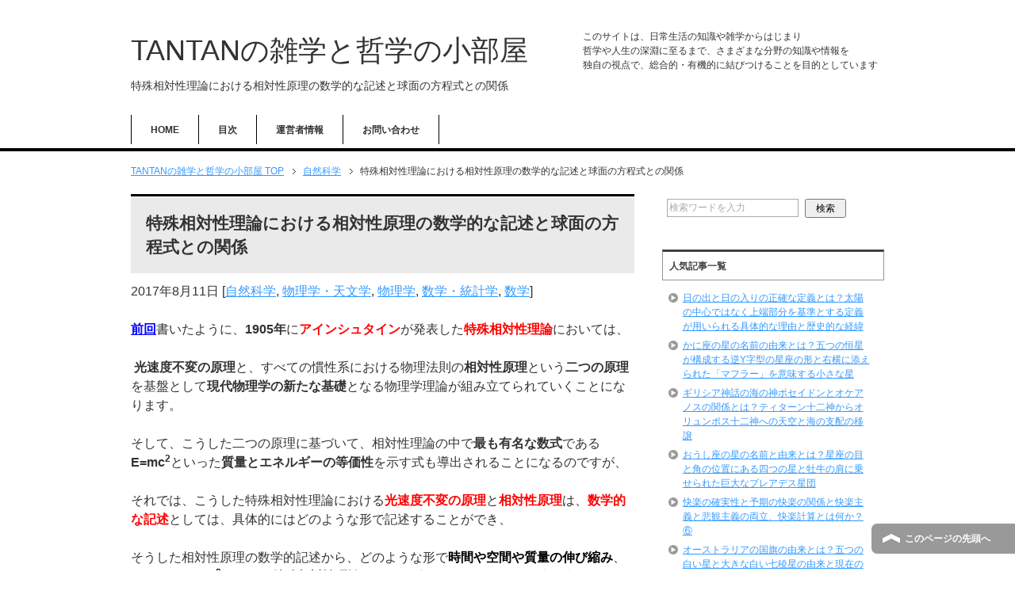

--- FILE ---
content_type: text/html; charset=UTF-8
request_url: https://information-station.xyz/7270.html
body_size: 16846
content:
<!DOCTYPE html PUBLIC "-//W3C//DTD XHTML 1.0 Transitional//EN" "http://www.w3.org/TR/xhtml1/DTD/xhtml1-transitional.dtd">
<html xmlns="http://www.w3.org/1999/xhtml" dir="ltr" xml:lang="ja" lang="ja" xmlns:fb="http://www.facebook.com/2008/fbml">
<head>
<script async src="//pagead2.googlesyndication.com/pagead/js/adsbygoogle.js"></script>
<script>
     (adsbygoogle = window.adsbygoogle || []).push({
          google_ad_client: "ca-pub-2212330535606393",
          enable_page_level_ads: true
     });
</script>
<meta http-equiv="Content-Type" content="text/html; charset=UTF-8" />
<title>特殊相対性理論における相対性原理の数学的な記述と球面の方程式との関係 | TANTANの雑学と哲学の小部屋</title>
<meta name="viewport" content="width=device-width, initial-scale=1.0" />
<meta name="keywords" content="雑学,哲学,小部屋,自然科学,物理学・天文学,物理学,数学・統計学,数学" />
<meta http-equiv="Content-Style-Type" content="text/css" />
<meta http-equiv="Content-Script-Type" content="text/javascript" />
<!--[if IE]><meta http-equiv="imagetoolbar" content="no" /><![endif]-->

<link rel="stylesheet" href="https://information-station.xyz/wp-content/themes/keni62_wp_corp_1601191533/common.css" type="text/css" media="all" />
<link rel="stylesheet" href="https://information-station.xyz/wp-content/themes/keni62_wp_corp_1601191533/layout.css" type="text/css" media="all" />
<link rel="stylesheet" href="https://information-station.xyz/wp-content/themes/keni62_wp_corp_1601191533/design.css" type="text/css" media="all" />
<link rel="stylesheet" href="https://information-station.xyz/wp-content/themes/keni62_wp_corp_1601191533/mobile.css" type="text/css" media="all" />
<link rel="stylesheet" href="https://information-station.xyz/wp-content/themes/keni62_wp_corp_1601191533/mobile_layout.css" type="text/css" media="all" />
<link rel="stylesheet" href="https://information-station.xyz/wp-content/themes/keni62_wp_corp_1601191533/advanced.css" type="text/css" media="all" />
<link rel="stylesheet" href="https://information-station.xyz/wp-content/themes/keni62_wp_corp_1601191533/print.css" type="text/css" media="print" />

<link rel="shortcut icon" type="image/x-icon" href="https://information-station.xyz/wp-content/themes/keni62_wp_corp_1601191533/favicon.ico" />
<link rel="apple-touch-icon" href="https://information-station.xyz/wp-content/themes/keni62_wp_corp_1601191533/images/home-icon.png" />
<link rel="alternate" type="application/atom+xml" title="TANTANの雑学と哲学の小部屋 Atom Feed" href="https://information-station.xyz/feed/atom" />

<!-- All in One SEO Pack 2.3.2.3 by Michael Torbert of Semper Fi Web Design[583,643] -->
<meta name="description"  content="特殊相対性理論における相対性原理の数学的な記述は、四次元の時空座標において慣性系Sと慣性系S'の時刻tのt'の時点における光の到達地点を示す時空座標同士の関係性示す(ct)2-x2-y2-z2=(ct’)2-x’2-y’2-z’2" />

<meta name="keywords"  content="相対性原理,数学,記述,球面,方程式,関係,光,特殊相対性理論,慣性系,ローレンツ変換" />

<link rel="canonical" href="https://information-station.xyz/7270.html" />
<meta property="og:title" content="特殊相対性理論における相対性原理の数学的な記述と球面の方程式との関係 | TANTANの雑学と哲学の小部屋" />
<meta property="og:type" content="article" />
<meta property="og:url" content="https://information-station.xyz/7270.html" />
<meta property="og:image" content="https://information-station.xyz/wp-content/uploads/2020/02/fb5ce6f7d7ad87d05a1f28eacf7a44e7-2.png" />
<meta property="og:site_name" content="TANTANの雑学と哲学の小部屋" />
<meta property="og:description" content="特殊相対性理論における相対性原理の数学的な記述は、四次元の時空座標において慣性系Sと慣性系S&#039;の時刻tのt&#039;の時点における光の到達地点を示す時空座標同士の関係性示す(ct)2-x2-y2-z2=(ct’)2-x’2-y’2-z’2=0という数式によって記述することができる。この数式は光速度不変の原理に基づいて上記の時空座標のそれぞれに球面の方程式を適用することによって得られることになる。" />
<meta property="article:published_time" content="2017-08-11T10:42:00Z" />
<meta property="article:modified_time" content="2023-12-19T10:52:40Z" />
<meta name="twitter:card" content="summary_large_image" />
<meta name="twitter:site" content="@TANTAN16180339" />
<meta name="twitter:domain" content="information-station.xyz/" />
<meta name="twitter:title" content="特殊相対性理論における相対性原理の数学的な記述と球面の方程式との関係 | TANTANの雑学と哲学の小部屋" />
<meta name="twitter:description" content="特殊相対性理論における相対性原理の数学的な記述は、四次元の時空座標において慣性系Sと慣性系S&#039;の時刻tのt&#039;の時点における光の到達地点を示す時空座標同士の関係性示す(ct)2-x2-y2-z2=(ct’)2-x’2-y’2-z’2=0という数式によって記述することができる。この数式は光速度不変の原理に基づいて上記の時空座標のそれぞれに球面の方程式を適用することによって得られることになる。" />
<meta name="twitter:image" content="https://information-station.xyz/wp-content/uploads/2020/02/fb5ce6f7d7ad87d05a1f28eacf7a44e7-2.png" />
<!-- /all in one seo pack -->
<link rel="alternate" type="application/rss+xml" title="TANTANの雑学と哲学の小部屋 &raquo; フィード" href="https://information-station.xyz/feed" />
<link rel="alternate" type="application/rss+xml" title="TANTANの雑学と哲学の小部屋 &raquo; コメントフィード" href="https://information-station.xyz/comments/feed" />
<link rel="alternate" type="application/rss+xml" title="TANTANの雑学と哲学の小部屋 &raquo; 特殊相対性理論における相対性原理の数学的な記述と球面の方程式との関係 のコメントのフィード" href="https://information-station.xyz/7270.html/feed" />
		<script type="text/javascript">
			window._wpemojiSettings = {"baseUrl":"https:\/\/s.w.org\/images\/core\/emoji\/72x72\/","ext":".png","source":{"concatemoji":"https:\/\/information-station.xyz\/wp-includes\/js\/wp-emoji-release.min.js?ver=4.4.33"}};
			!function(e,n,t){var a;function i(e){var t=n.createElement("canvas"),a=t.getContext&&t.getContext("2d"),i=String.fromCharCode;return!(!a||!a.fillText)&&(a.textBaseline="top",a.font="600 32px Arial","flag"===e?(a.fillText(i(55356,56806,55356,56826),0,0),3e3<t.toDataURL().length):"diversity"===e?(a.fillText(i(55356,57221),0,0),t=a.getImageData(16,16,1,1).data,a.fillText(i(55356,57221,55356,57343),0,0),(t=a.getImageData(16,16,1,1).data)[0],t[1],t[2],t[3],!0):("simple"===e?a.fillText(i(55357,56835),0,0):a.fillText(i(55356,57135),0,0),0!==a.getImageData(16,16,1,1).data[0]))}function o(e){var t=n.createElement("script");t.src=e,t.type="text/javascript",n.getElementsByTagName("head")[0].appendChild(t)}t.supports={simple:i("simple"),flag:i("flag"),unicode8:i("unicode8"),diversity:i("diversity")},t.DOMReady=!1,t.readyCallback=function(){t.DOMReady=!0},t.supports.simple&&t.supports.flag&&t.supports.unicode8&&t.supports.diversity||(a=function(){t.readyCallback()},n.addEventListener?(n.addEventListener("DOMContentLoaded",a,!1),e.addEventListener("load",a,!1)):(e.attachEvent("onload",a),n.attachEvent("onreadystatechange",function(){"complete"===n.readyState&&t.readyCallback()})),(a=t.source||{}).concatemoji?o(a.concatemoji):a.wpemoji&&a.twemoji&&(o(a.twemoji),o(a.wpemoji)))}(window,document,window._wpemojiSettings);
		</script>
		<style type="text/css">
img.wp-smiley,
img.emoji {
	display: inline !important;
	border: none !important;
	box-shadow: none !important;
	height: 1em !important;
	width: 1em !important;
	margin: 0 .07em !important;
	vertical-align: -0.1em !important;
	background: none !important;
	padding: 0 !important;
}
</style>
<link rel='stylesheet' id='contact-form-7-css'  href='https://information-station.xyz/wp-content/plugins/contact-form-7/includes/css/styles.css?ver=4.4' type='text/css' media='all' />
<link rel='stylesheet' id='wordpress-popular-posts-css-css'  href='https://information-station.xyz/wp-content/plugins/wordpress-popular-posts/public/css/wpp.css?ver=4.0.13' type='text/css' media='all' />
<script type='text/javascript' src='https://information-station.xyz/wp-includes/js/jquery/jquery.js?ver=1.11.3'></script>
<script type='text/javascript' src='https://information-station.xyz/wp-includes/js/jquery/jquery-migrate.min.js?ver=1.2.1'></script>
<script type='text/javascript'>
/* <![CDATA[ */
var wpp_params = {"sampling_active":"1","sampling_rate":"100","ajax_url":"https:\/\/information-station.xyz\/wp-admin\/admin-ajax.php","action":"update_views_ajax","ID":"7270","token":"be41c6f05d"};
/* ]]> */
</script>
<script type='text/javascript' src='https://information-station.xyz/wp-content/plugins/wordpress-popular-posts/public/js/wpp.js?ver=4.0.13'></script>
<link rel='https://api.w.org/' href='https://information-station.xyz/wp-json/' />
<link rel="EditURI" type="application/rsd+xml" title="RSD" href="https://information-station.xyz/xmlrpc.php?rsd" />
<link rel="wlwmanifest" type="application/wlwmanifest+xml" href="https://information-station.xyz/wp-includes/wlwmanifest.xml" /> 
<link rel='prev' title='特殊相対性理論と一般相対性理論の違いとは？相対性理論における「特殊」と「一般」の意味' href='https://information-station.xyz/7263.html' />
<link rel='next' title='ローレンツ変換とは何か？特殊相対性理論の相対性原理の方程式に基づくローレンツ変換の導出とローレンツ因子の意味' href='https://information-station.xyz/7289.html' />
<meta name="generator" content="WordPress 4.4.33" />
<link rel='shortlink' href='https://information-station.xyz/?p=7270' />
<link rel="alternate" type="application/json+oembed" href="https://information-station.xyz/wp-json/oembed/1.0/embed?url=https%3A%2F%2Finformation-station.xyz%2F7270.html" />
<link rel="alternate" type="text/xml+oembed" href="https://information-station.xyz/wp-json/oembed/1.0/embed?url=https%3A%2F%2Finformation-station.xyz%2F7270.html&#038;format=xml" />
<style type="text/css">.broken_link, a.broken_link {
	text-decoration: line-through;
}</style><style type="text/css">.removed_link, a.removed_link {
	text-decoration: line-through;
}</style>
<!--Twitterカード-->
<meta name="twitter:card" content="summary" />
<meta name="twitter:site" content="@TANTAN16180339" />
<meta name="twitter:title" content="特殊相対性理論における相対性原理の数学的な記述と球面の方程式との関係 | TANTANの雑学と哲学の小部屋" />
<meta name="twitter:description" content="前回書いたように、1905年にアインシュタインが発表した特殊相対性理論においては、  光速度不変の原理と、すべての慣性系における物理法則の相対性原理という二つの原理を基盤として現代物理学の新たな基礎となる物理学理論が組み・・・" />
<meta name="twitter:image" content="http://information-station.xyz/wp-content/themes/keni62_wp_corp_1512190036/ogp.jpg" />
<!--Twitterカード-->

</head>

<body class="single single-post postid-7270 single-format-standard col2">

<div id="fb-root"></div>
<div id="container">


<!--▼ヘッダー-->
<div id="header">
<div id="header-in">

<div id="header-title">
<p class="header-logo"><a href="https://information-station.xyz">TANTANの雑学と哲学の小部屋</a></p>


<h1>特殊相対性理論における相対性原理の数学的な記述と球面の方程式との関係</h1>
</div>

<div id="header-text">
<p>このサイトは、日常生活の知識や雑学からはじまり</p>
<p>哲学や人生の深淵に至るまで、さまざまな分野の知識や情報を</p>
<p>独自の視点で、総合的・有機的に結びつけることを目的としています</p>
</div>

</div>
</div>
<!--▲ヘッダー-->


<!--▼グローバルナビ-->
<div id="global-nav">
<dl id="global-nav-in">
<dt class="btn-gnav">メニュー</dt>
<dd class="menu-wrap">
<ul id="menu" class="menu">
<li id="menu-item-20535" class="first menu-item menu-item-type-custom menu-item-object-custom menu-item-home menu-item-20535"><a href="https://information-station.xyz/">HOME</a></li>
<li id="menu-item-20846" class="menu-item menu-item-type-post_type menu-item-object-page menu-item-20846"><a href="https://information-station.xyz/sitemap1">目次</a></li>
<li id="menu-item-20678" class="menu-item menu-item-type-post_type menu-item-object-page menu-item-20678"><a href="https://information-station.xyz/%e9%81%8b%e5%96%b6%e8%80%85%e6%83%85%e5%a0%b1">運営者情報</a></li>
<li id="menu-item-20676" class="menu-item menu-item-type-post_type menu-item-object-page menu-item-20676"><a href="https://information-station.xyz/%e3%81%8a%e5%95%8f%e3%81%84%e5%90%88%e3%82%8f%e3%81%9b">お問い合わせ</a></li>
</ul>
</dd>
</dl>
</div>
<!--▲グローバルナビ-->


<!--main-->
<div id="main">
<!--main-in-->
<div id="main-in">

<!--▼パン屑ナビ-->
<div id="breadcrumbs">
<ol>
<li class="first" itemscope="itemscope" itemtype="http://data-vocabulary.org/Breadcrumb"><a href="https://information-station.xyz" itemprop="url"><span itemprop="title">TANTANの雑学と哲学の小部屋 TOP</span></a></li>
<li itemscope="itemscope" itemtype="http://data-vocabulary.org/Breadcrumb"><a href="https://information-station.xyz/category/%e8%87%aa%e7%84%b6%e7%a7%91%e5%ad%a6" title="自然科学 の全投稿を表示" rel="category tag" itemprop="url"><span itemprop="title">自然科学</span></a></li>
<li><span>特殊相対性理論における相対性原理の数学的な記述と球面の方程式との関係</span></li>
</ol>
</div>
<!--▲パン屑ナビ-->

<!--▽メイン＆サブ-->
<div id="main-and-sub">

<!--▽メインコンテンツ-->
<div id="main-contents">



<div class="post">
<h2 class="post-title" itemprop="headline">特殊相対性理論における相対性原理の数学的な記述と球面の方程式との関係</h2>
<p class="post-meta"><span class="post-data">2017年8月11日</span> [<span class="post-cat"><a href="https://information-station.xyz/category/%e8%87%aa%e7%84%b6%e7%a7%91%e5%ad%a6" rel="category tag">自然科学</a>, <a href="https://information-station.xyz/category/%e8%87%aa%e7%84%b6%e7%a7%91%e5%ad%a6/%e7%89%a9%e7%90%86%e5%ad%a6%e3%83%bb%e5%a4%a9%e6%96%87%e5%ad%a6" rel="category tag">物理学・天文学</a>, <a href="https://information-station.xyz/category/%e8%87%aa%e7%84%b6%e7%a7%91%e5%ad%a6/%e7%89%a9%e7%90%86%e5%ad%a6%e3%83%bb%e5%a4%a9%e6%96%87%e5%ad%a6/%e7%89%a9%e7%90%86%e5%ad%a6" rel="category tag">物理学</a>, <a href="https://information-station.xyz/category/%e8%87%aa%e7%84%b6%e7%a7%91%e5%ad%a6/%e6%95%b0%e5%ad%a6%e3%83%bb%e7%b5%b1%e8%a8%88%e5%ad%a6" rel="category tag">数学・統計学</a>, <a href="https://information-station.xyz/category/%e8%87%aa%e7%84%b6%e7%a7%91%e5%ad%a6/%e6%95%b0%e5%ad%a6%e3%83%bb%e7%b5%b1%e8%a8%88%e5%ad%a6/%e6%95%b0%e5%ad%a6" rel="category tag">数学</a></span>]</p>
<!--<ul class="sb m20-b">
<li class="sb-tweet"></li>
<li class="sb-hatebu"></li>
<li class="sb-gplus"></li>
<li class="sb-fb-like"></li>
</ul>-->

<div class="contents clearfix">

	<div class="article">
	<!--本文-->
	<p><span style="color: #0000ff;"><strong><a style="color: #0000ff;" href="https://information-station.xyz/7263.html" target="_blank">前回</a></strong></span>書いたように、<strong>1905</strong><strong>年</strong>に<span style="color: #ff0000;"><strong>アインシュタイン</strong></span>が発表した<span style="color: #ff0000;"><strong>特殊相対性理論</strong></span>においては、</p>
<p><strong> </strong><strong>光速度不変の原理</strong>と、すべての慣性系における物理法則の<strong>相対性原理</strong>という<strong>二つの原理</strong>を基盤として<strong>現代物理学の新たな基礎</strong>となる物理学理論が組み立てられていくことになります。</p>
<p>そして、こうした二つの原理に基づいて、相対性理論の中で<strong>最も有名な数式</strong>である<strong>E=mc<sup>2</sup></strong>といった<strong>質量とエネルギーの等価性</strong>を示す式も導出されることになるのですが、</p>
<p>それでは、こうした特殊相対性理論における<span style="color: #ff0000;"><strong>光速度不変の原理</strong></span>と<span style="color: #ff0000;"><strong>相対性原理</strong></span>は、<span style="color: #ff0000;"><strong>数学的な記述</strong></span>としては、具体的にはどのような形で記述することができ、</p>
<p>そうした相対性原理の数学的記述から、どのような形で<span style="color: #000000;"><strong>時間や空間や質量の伸び縮み</strong></span>、そして、<span style="color: #000000;"><strong>E=mc<sup>2</sup></strong></span>といった<strong>特殊相対性理論</strong>における重要な物理学的帰結が導き出されていくことになると考えられることになるのでしょうか？</p>

<!-- Quick Adsense WordPress Plugin: http://quickadsense.com/ -->
<div class="29bbdb3f1c76ad3d65192246af636a25" data-index="3" style="float: none; margin:10px 0 10px 0; text-align:center;">
スポンサーリンク<br/>
<script async src="//pagead2.googlesyndication.com/pagead/js/adsbygoogle.js"></script>
<!-- TANTANの雑学と哲学の小部屋+more直下レスポンシブ -->
<ins class="adsbygoogle"
     style="display:block"
     data-ad-client="ca-pub-2212330535606393"
     data-ad-slot="8798123062"
     data-ad-format="rectangle"></ins>
<script>
(adsbygoogle = window.adsbygoogle || []).push({});
</script>
</div>

<h3>光速度不変の原理の数学的な記述と球面の方程式</h3>
<p>はじめに、特殊相対性理論において最も基盤となる原理である<span style="color: #ff0000;"><strong>光速度不変の原理</strong></span>がどのような形で<span style="color: #ff0000;"><strong>数学的に記述</strong></span>することができるのか？ということについてですが、</p>
<p>まず、<span style="color: #ff0000;"><strong>光速度不変の原理</strong></span>とは、より正確に言えば、<span style="color: #ff0000;"><strong>光の速度</strong><span style="color: #000000;">が</span><strong>すべての慣性系</strong></span>（静止状態か等速運動状態にある座標系）におけるあらゆる観察者にとって<span style="color: #ff0000;"><strong>光源の動きと関係なく不変</strong></span>であることを示す原理ということになります。</p>
<p>そして、それは、より具体的な状況に即して考えると、例えば、以下のような物理的状況を示す原理であると考えられることになります。</p>
<p>例えば、</p>
<p><span style="color: #ff0000;"><strong>t</strong><strong>を時間</strong></span>、<span style="color: #ff0000;"><strong>c</strong><strong>を光の速度</strong></span>としたうえで、</p>
<p>t=0の時点では原点が一致する<span style="color: #ff0000;"><strong>慣性系</strong><strong>S</strong></span>と<span style="color: #ff0000;"><strong>慣性系</strong><strong>S&#8217;</strong></span>があり、</p>
<p><strong>慣性系</strong><strong>S&#8217;</strong>は、<strong>慣性系</strong><strong>S</strong><strong>に対して</strong><span style="color: #ff0000;"><strong>x</strong><strong>軸方向に速度</strong><strong>v</strong><strong>で等速運動</strong></span>をしていると考えることにします。</p>
<p>すると、このとき、</p>
<p><span style="color: #ff0000;"><strong>t=0</strong><strong>の瞬間</strong></span>に<span style="color: #ff0000;"><strong>慣性系</strong><strong>S</strong><strong>の原点から光が等方向的に放たれた</strong></span>とすると、</p>
<p>その光は<strong>光速度不変の原理</strong>に基づいて、<strong>慣性系</strong><strong>S</strong>においても<strong>慣性系</strong><strong>S&#8217;</strong>においても<strong>同等に等方的に速度</strong><strong>c</strong><strong>で伝達</strong>されていくことになるので、</p>
<p><span style="color: #ff0000;"><strong>光は</strong></span>、<span style="color: #ff0000;"><strong>慣性系</strong><strong>S</strong></span>における<span style="color: #ff0000;"><strong>時刻</strong><strong>t</strong><strong>の時点</strong></span>においては<span style="color: #ff0000;"><strong>距離</strong><strong>r=ct</strong><strong>の球面上</strong></span>の地点に到達していて、それに対応する<span style="color: #ff0000;"><strong>慣性系</strong><strong>S&#8217;</strong></span>における<span style="color: #ff0000;"><strong>時刻</strong><strong>t&#8217;</strong><strong>の時点</strong></span>においては<span style="color: #ff0000;"><strong>距離</strong><strong>r=ct&#8217;</strong><strong>の球面上</strong></span>の地点に到達していると考えられることになります。</p>
<p>ところで、ここで、</p>
<p>こうした<strong>空間および時間の座標系</strong>における<strong>球面上の任意の点</strong>の座標の数学的記述のあり方について考えると、それは高校数学で出てくる<strong>球面の方程式</strong>によって記述することができると考えられることになります。</p>
<p><strong>高校数学の数学Ｂ</strong>の分野における「<strong>空間の方程式</strong>」と題される項目では、<strong>三次元空間</strong>における<strong>直線や平面</strong>の方程式と並んで、<strong>球面</strong>の方程式の記述方法が説明されていて、そこでは、</p>
<p><span style="color: #ff0000;"><strong>原点を中心とする半径</strong><strong>r </strong><strong>の球面の方程式</strong></span>は</p>
<p><strong>x<sup>2</sup>+y<sup>2</sup>+z<sup>2</sup>=r<sup>2</sup></strong></p>
<p>という式で表現されることになります。</p>
<p><a href="https://information-station.xyz/wp-content/uploads/2017/08/c8eeed413490ad947795fc9aa4b4a9d2.png" target="_blank"><img class="alignnone wp-image-7271" src="https://information-station.xyz/wp-content/uploads/2017/08/c8eeed413490ad947795fc9aa4b4a9d2-289x300.png" alt="原点Oを中心とする半径r の球面の方程式の図解" width="612" height="635" srcset="https://information-station.xyz/wp-content/uploads/2017/08/c8eeed413490ad947795fc9aa4b4a9d2-289x300.png 289w, https://information-station.xyz/wp-content/uploads/2017/08/c8eeed413490ad947795fc9aa4b4a9d2.png 734w" sizes="(max-width: 612px) 100vw, 612px" /></a></p>


<!-- Quick Adsense WordPress Plugin: http://quickadsense.com/ -->
<div class="29bbdb3f1c76ad3d65192246af636a25" data-index="1" style="float: none; margin:10px 0 10px 0; text-align:center;">
スポンサーリンク<br/>
<script async src="//pagead2.googlesyndication.com/pagead/js/adsbygoogle.js"></script>
<!-- TANTANの雑学と哲学の小部屋+記事中レスポンシブ -->
<ins class="adsbygoogle"
     style="display:block"
     data-ad-client="ca-pub-2212330535606393"
     data-ad-slot="2633838264"
     data-ad-format="rectangle"></ins>
<script>
(adsbygoogle = window.adsbygoogle || []).push({});
</script>
</div>

<h3>相対性原理の数学的な記述とローレンツ変換</h3>
<p>それに対して、</p>
<p><span style="color: #ff0000;"><strong>三次元空間を示す座標である</strong><strong>(x, y, z)</strong></span>に、<span style="color: #ff0000;"><strong>時間座標である</strong><strong>t</strong></span>を加えた相対性理論が扱う<span style="color: #ff0000;"><strong>四次元の時空座標</strong></span>においては、</p>
<p><span style="color: #ff0000;"><strong>慣性系</strong><strong>S</strong></span>における<span style="color: #ff0000;"><strong>時刻</strong><strong>t</strong><strong>の時点</strong></span>における<span style="color: #ff0000;"><strong>光の到達地点を示す時空座標</strong></span>を<span style="color: #ff0000;"><strong>(x, y, z, t)</strong></span>として記述すると、そこには上記の<strong>球面の方程式</strong>に基づいて、</p>
<p><strong>x<sup>2</sup>+y<sup>2</sup>+z<sup>2</sup>=(ct)<sup>2</sup></strong></p>
<p>という関係が成り立ち、</p>
<p>それと同様に、</p>
<p><span style="color: #ff0000;"><strong>慣性系</strong><strong>S&#8217;</strong></span>における<span style="color: #ff0000;"><strong>時刻</strong><strong>t&#8217;</strong><strong>の時点</strong></span>における<span style="color: #ff0000;"><strong>光の到達地点を示す時空座標</strong></span>を<span style="color: #ff0000;"><strong>(x&#8217;, y&#8217;, z&#8217;, t&#8217;)</strong></span>として記述すると、そこには、</p>
<p><strong>x&#8217;<sup>2</sup>+y&#8217;<sup>2</sup>+z&#8217;<sup>2</sup>=(ct&#8217;)<sup>2</sup> </strong></p>
<p>という関係が成り立つことになります。</p>
<p>そして、上記の式を右辺が0になるようにして各項を並べ替えると、</p>
<p><strong>慣性系</strong><strong>S</strong>については、</p>
<p><strong>x<sup>2</sup>+y<sup>2</sup>+z<sup>2</sup>=(ct)<sup>2</sup><br />
(ct)<sup>2</sup>-x<sup>2</sup>-y<sup>2</sup>-z<sup>2</sup>=0<br />
</strong></p>
<p><strong>慣性系</strong><strong>S&#8217;</strong>については、</p>
<p><strong>x&#8217;<sup>2</sup>+y&#8217;<sup>2</sup>+z&#8217;<sup>2</sup>=(ct&#8217;)<sup>2</sup><br />
(ct&#8217;)<sup>2</sup>-x&#8217;<sup>2</sup>-y&#8217;<sup>2</sup>-z&#8217;<sup>2</sup>=0<br />
</strong></p>
<p>となり、<strong>両者の式を一つにまとめる</strong>と、</p>
<p><strong>(ct)<sup>2</sup>-x<sup>2</sup>-y<sup>2</sup>-z<sup>2</sup>=(ct&#8217;)<sup>2</sup>-x&#8217;<sup>2</sup>-y&#8217;<sup>2</sup>-z&#8217;<sup>2</sup>=0</strong></p>
<p>という式が得られることになり、</p>
<p>これが光速度不変の原理に基づいて<span style="color: #ff0000;"><strong>すべての慣性系</strong></span>において<strong>光の運動</strong>を含む<span style="color: #ff0000;"><strong>あらゆる物理法則が同じ構造の数学的形式によって記述することができる</strong></span>とする</p>
<p><span style="color: #ff0000;"><strong>特殊相対性理論における相対性原理の数学的な記述</strong></span>であると考えられることになるのです。</p>
<p><a href="https://information-station.xyz/wp-content/uploads/2017/08/55696360bc9b42151024f4dae9448dd7-1.png" target="_blank"><img class="alignnone wp-image-7287" src="https://information-station.xyz/wp-content/uploads/2017/08/55696360bc9b42151024f4dae9448dd7-1-300x233.png" alt="慣性系Sと慣性系S’における球面の方程式から導かれる相対性原理の数学的記述" width="600" height="466" srcset="https://information-station.xyz/wp-content/uploads/2017/08/55696360bc9b42151024f4dae9448dd7-1-300x233.png 300w, https://information-station.xyz/wp-content/uploads/2017/08/55696360bc9b42151024f4dae9448dd7-1-1024x795.png 1024w, https://information-station.xyz/wp-content/uploads/2017/08/55696360bc9b42151024f4dae9448dd7-1.png 1314w" sizes="(max-width: 600px) 100vw, 600px" /></a></p>
<p>・・・</p>
<p>以上のように、</p>
<p><strong>特殊相対性理論における相対性原理の数学的な記述</strong>は、上記の</p>
<p><strong>(ct)<sup>2</sup>-x<sup>2</sup>-y<sup>2</sup>-z<sup>2</sup>=(ct&#8217;)<sup>2</sup>-x&#8217;<sup>2</sup>-y&#8217;<sup>2</sup>-z&#8217;<sup>2</sup>=0 </strong></p>
<p>という式によって記述することができると考えられることになりますが、</p>
<p>上記の<strong>相対性原理を示す式</strong>においては、<span style="color: #000000;"><strong>光の速さが不変</strong></span>である代わりに、今度は、<span style="color: #ff0000;"><strong>光の速度の方を基準</strong></span>として、それに基づいて、<span style="color: #ff0000;"><strong>空間や時間の方が伸び縮み</strong></span>していくことが必要になると考えられることになります。</p>
<p>そして、詳しくは次回述べるように、</p>
<p><strong>慣性系</strong><strong>S </strong><strong>における時空座標</strong><strong>(x, y, z, t)</strong><strong>と</strong><strong>慣性系</strong><strong>S&#8217;</strong><strong>における時空座標</strong><strong>(x&#8217;, y&#8217;, z&#8217;, t&#8217;)</strong>における両者の座標を<strong>同じ構造の数学的形式によって対応づけ</strong>、</p>
<p>上記の<strong>相対性原理を示す式</strong>において示されている空間や時間の伸び縮みの構造をより具体的な形で記述していくためには、</p>
<p><strong>慣性系</strong><strong>S </strong><strong>と</strong> <strong>慣性系</strong><strong>S&#8217;</strong>における<strong>x</strong><strong>と</strong><strong>x&#8217;</strong>、<strong>y</strong><strong>と</strong><strong>y&#8217;</strong>、<strong>z</strong><strong>と</strong><strong>z&#8217;</strong>、<strong>t</strong><strong>と</strong><strong>t&#8217;</strong>というそれぞれの座標同士を関連づける<strong>普遍的な座標の変換の形式</strong>として、</p>
<p><span style="color: #ff0000;"><strong>ローレンツ変換</strong></span>と呼ばれる<span style="color: #ff0000;"><strong>二つの慣性系間の座標の変換形式</strong></span>が求められることになりことになるのです。</p>
<p>・・・</p>
<p><strong>次回記事：<span style="color: #0000ff;"><a style="color: #0000ff;" href="https://information-station.xyz/7289.html" target="_blank">ローレンツ変換とは何か？特殊相対性理論の相対性原理の方程式に基づくローレンツ変換の導出とローレンツ因子の意味</a></span></strong></p>
<p>前回記事：<span style="color: #0000ff;"><strong><a style="color: #0000ff;" href="https://information-station.xyz/7263.html" target="_blank">特殊相対性理論と一般相対性理論の違いとは？相対性理論における「特殊」と「一般」の意味</a></strong></span></p>
<p><span style="color: #0000ff;">「<strong><a style="color: #0000ff;" href="https://information-station.xyz/category/%E6%95%B0%E5%AD%A6%E3%83%BB%E8%87%AA%E7%84%B6%E7%A7%91%E5%AD%A6%E3%83%BB%E7%B5%B1%E8%A8%88%E5%AD%A6/%E7%89%A9%E7%90%86%E5%AD%A6" target="_blank">物理学</a></strong>」</span>のカテゴリーへ</p>
<p>「<span style="color: #0000ff;"><strong><a style="color: #0000ff;" href="https://information-station.xyz/category/%E6%95%B0%E5%AD%A6%E3%83%BB%E8%87%AA%E7%84%B6%E7%A7%91%E5%AD%A6%E3%83%BB%E7%B5%B1%E8%A8%88%E5%AD%A6/%E6%95%B0%E5%AD%A6" target="_blank">数学</a></strong></span>」のカテゴリーへ</p>

<!-- Quick Adsense WordPress Plugin: http://quickadsense.com/ -->
<div class="29bbdb3f1c76ad3d65192246af636a25" data-index="2" style="float: none; margin:10px 0 10px 0; text-align:center;">
スポンサーリンク<br/>
<script async src="//pagead2.googlesyndication.com/pagead/js/adsbygoogle.js"></script>
<!-- TANTANの雑学と哲学の小部屋+記事下レスポンシブ -->
<ins class="adsbygoogle"
     style="display:block"
     data-ad-client="ca-pub-2212330535606393"
     data-ad-slot="1157105063"
     data-ad-format="rectangle"></ins>
<script>
(adsbygoogle = window.adsbygoogle || []).push({});
</script>
</div>

<div style="font-size: 0px; height: 0px; line-height: 0px; margin: 0; padding: 0; clear: both;"></div>	<!--/本文-->
	</div>
	<!--/article-->
<div class="navigation clearfix">

<ul class="sb m20-b">
<li class="sb-tweet"></li>
<li class="sb-hatebu"></li>
<li class="sb-gplus"></li>
<li class="sb-fb-like"></li>
</ul>
</div>

    <p class="navileft">
        <a href="https://information-station.xyz/7263.html" rel="prev">< 前の記事へ</a>    </p>
    <p class="navitop">
        │<a href="https://information-station.xyz">HOME</a>│
    </p>
    <p class="naviright">
        <a href="https://information-station.xyz/7289.html" rel="next">次の記事へ ></a>    </p>
</div>
	
	
</div>

<!--/post-->

<!--comme
nt-->
<div class="contents">
</div>
<!--/comment-->




</div>
<!--△メインコンテンツ-->


<!--▽サブコンテンツ-->
	<div id="sub-contents" class="sub-column">
	<div class="sub-contents-btn">サブコンテンツ</div>
	<div id="sub-contents-in">
</div>
</div>
<!--△サブコンテンツ-->


</div>
<!--△メイン＆サブ-->


<!--▼サイドバー-->
	<div id="sidebar" class="sub-column">
	<div class="sidebar-btn">サイドバー</div>
	<div id="sidebar-in">
<div id="search-2" class="contents widget-conts widget_search"><form role="search" method="get" id="searchform" action="https://information-station.xyz/">
	<dl class="search-box">
		<dt><input type="text" class="search" value="" name="s" id="s" /></dt>
		<dd><input type="submit" id="searchsubmit" value="検索" /></dd>
	</dl>
</form></div>
<!-- WordPress Popular Posts Plugin [W] [weekly] [views] [regular] -->

<div id="wpp-2" class="contents widget-conts popular-posts">
<h3>人気記事一覧</h3><!-- cached -->
<ul class="wpp-list">
<li>
<a href="https://information-station.xyz/16486.html" title="日の出と日の入りの正確な定義とは？太陽の中心ではなく上端部分を基準とする定義が用いられる具体的な理由と歴史的な経緯" class="wpp-post-title" target="_self">日の出と日の入りの正確な定義とは？太陽の中心ではなく上端部分を基準とする定義が用いられる具体的な理由と歴史的な経緯</a>
</li>
<li>
<a href="https://information-station.xyz/16528.html" title="かに座の星の名前の由来とは？五つの恒星が構成する逆Y字型の星座の形と右横に添えられた「マフラー」を意味する小さな星" class="wpp-post-title" target="_self">かに座の星の名前の由来とは？五つの恒星が構成する逆Y字型の星座の形と右横に添えられた「マフラー」を意味する小さな星</a>
</li>
<li>
<a href="https://information-station.xyz/15844.html" title="ギリシア神話の海の神ポセイドンとオケアノスの関係とは？ティターン十二神からオリュンポス十二神への天空と海の支配の移譲" class="wpp-post-title" target="_self">ギリシア神話の海の神ポセイドンとオケアノスの関係とは？ティターン十二神からオリュンポス十二神への天空と海の支配の移譲</a>
</li>
<li>
<a href="https://information-station.xyz/16501.html" title="おうし座の星の名前と由来とは？星座の目と角の位置にある四つの星と牡牛の肩に乗せられた巨大なプレアデス星団" class="wpp-post-title" target="_self">おうし座の星の名前と由来とは？星座の目と角の位置にある四つの星と牡牛の肩に乗せられた巨大なプレアデス星団</a>
</li>
<li>
<a href="https://information-station.xyz/5509.html" title="快楽の確実性と予期の快楽の関係と快楽主義と悲観主義の両立、快楽計算とは何か？⑥" class="wpp-post-title" target="_self">快楽の確実性と予期の快楽の関係と快楽主義と悲観主義の両立、快楽計算とは何か？⑥</a>
</li>
<li>
<a href="https://information-station.xyz/17892.html" title="オーストラリアの国旗の由来とは？五つの白い星と大きな白い七稜星の由来と現在の国旗のデザインが制定された歴史的な経緯" class="wpp-post-title" target="_self">オーストラリアの国旗の由来とは？五つの白い星と大きな白い七稜星の由来と現在の国旗のデザインが制定された歴史的な経緯</a>
</li>
<li>
<a href="https://information-station.xyz/8554.html" title="子嚢菌類と担子菌類の違いとは？キノコ（子実体）を形成する菌類の特徴と形状の違いと両者に分類される代表的なキノコの種類" class="wpp-post-title" target="_self">子嚢菌類と担子菌類の違いとは？キノコ（子実体）を形成する菌類の特徴と形状の違いと両者に分類される代表的なキノコの種類</a>
</li>
<li>
<a href="https://information-station.xyz/11453.html" title="地球外文明の存在を肯定する論理的な根拠となるドレイクの方程式を用いた現存する接触可能な地球外文明の数の具体的な推定" class="wpp-post-title" target="_self">地球外文明の存在を肯定する論理的な根拠となるドレイクの方程式を用いた現存する接触可能な地球外文明の数の具体的な推定</a>
</li>
<li>
<a href="https://information-station.xyz/19853.html" title="ヘイロタイとペリオイコイの違いとは？国家共有の奴隷農民であるヘイロタイと劣格市民あるいは半自由民としてのペリオイコイ" class="wpp-post-title" target="_self">ヘイロタイとペリオイコイの違いとは？国家共有の奴隷農民であるヘイロタイと劣格市民あるいは半自由民としてのペリオイコイ</a>
</li>
<li>
<a href="https://information-station.xyz/16918.html" title="夏至とは何か？天文学の厳密な意味における夏至の瞬間の定義と夏至の日が一年で一番日の出が早い日にならない理由" class="wpp-post-title" target="_self">夏至とは何か？天文学の厳密な意味における夏至の瞬間の定義と夏至の日が一年で一番日の出が早い日にならない理由</a>
</li>
</ul>

</div>
<div id="categories-2" class="contents widget-conts widget_categories"><h3>カテゴリー</h3>		<ul>
	<li class="cat-item cat-item-44"><a href="https://information-station.xyz/category/%e5%93%b2%e5%ad%a6%e3%83%bb%e5%80%ab%e7%90%86%e3%83%bb%e5%bf%83%e7%90%86" >哲学・倫理・心理</a> (926)
<ul class='children'>
	<li class="cat-item cat-item-45"><a href="https://information-station.xyz/category/%e5%93%b2%e5%ad%a6%e3%83%bb%e5%80%ab%e7%90%86%e3%83%bb%e5%bf%83%e7%90%86/%e5%93%b2%e5%ad%a6-%e5%93%b2%e5%ad%a6" >哲学</a> (648)
	<ul class='children'>
	<li class="cat-item cat-item-153"><a href="https://information-station.xyz/category/%e5%93%b2%e5%ad%a6%e3%83%bb%e5%80%ab%e7%90%86%e3%83%bb%e5%bf%83%e7%90%86/%e5%93%b2%e5%ad%a6-%e5%93%b2%e5%ad%a6/%e5%93%b2%e5%ad%a6%e8%80%85" >哲学者</a> (325)
		<ul class='children'>
	<li class="cat-item cat-item-60"><a href="https://information-station.xyz/category/%e5%93%b2%e5%ad%a6%e3%83%bb%e5%80%ab%e7%90%86%e3%83%bb%e5%bf%83%e7%90%86/%e5%93%b2%e5%ad%a6-%e5%93%b2%e5%ad%a6/%e5%93%b2%e5%ad%a6%e8%80%85/%e3%83%91%e3%83%ab%e3%83%a1%e3%83%8b%e3%83%87%e3%82%b9" >パルメニデス</a> (17)
</li>
	<li class="cat-item cat-item-71"><a href="https://information-station.xyz/category/%e5%93%b2%e5%ad%a6%e3%83%bb%e5%80%ab%e7%90%86%e3%83%bb%e5%bf%83%e7%90%86/%e5%93%b2%e5%ad%a6-%e5%93%b2%e5%ad%a6/%e5%93%b2%e5%ad%a6%e8%80%85/%e3%82%a8%e3%83%ac%e3%82%a2%e3%81%ae%e3%82%bc%e3%83%8e%e3%83%b3" >エレアのゼノン</a> (14)
</li>
	<li class="cat-item cat-item-74"><a href="https://information-station.xyz/category/%e5%93%b2%e5%ad%a6%e3%83%bb%e5%80%ab%e7%90%86%e3%83%bb%e5%bf%83%e7%90%86/%e5%93%b2%e5%ad%a6-%e5%93%b2%e5%ad%a6/%e5%93%b2%e5%ad%a6%e8%80%85/%e3%83%a1%e3%83%aa%e3%83%83%e3%82%bd%e3%82%b9" >メリッソス</a> (12)
</li>
	<li class="cat-item cat-item-55"><a href="https://information-station.xyz/category/%e5%93%b2%e5%ad%a6%e3%83%bb%e5%80%ab%e7%90%86%e3%83%bb%e5%bf%83%e7%90%86/%e5%93%b2%e5%ad%a6-%e5%93%b2%e5%ad%a6/%e5%93%b2%e5%ad%a6%e8%80%85/%e3%82%bf%e3%83%ac%e3%82%b9" >タレス</a> (7)
</li>
	<li class="cat-item cat-item-56"><a href="https://information-station.xyz/category/%e5%93%b2%e5%ad%a6%e3%83%bb%e5%80%ab%e7%90%86%e3%83%bb%e5%bf%83%e7%90%86/%e5%93%b2%e5%ad%a6-%e5%93%b2%e5%ad%a6/%e5%93%b2%e5%ad%a6%e8%80%85/%e3%82%a2%e3%83%8a%e3%82%af%e3%82%b7%e3%83%9e%e3%83%b3%e3%83%89%e3%83%ad%e3%82%b9" >アナクシマンドロス</a> (7)
</li>
	<li class="cat-item cat-item-57"><a href="https://information-station.xyz/category/%e5%93%b2%e5%ad%a6%e3%83%bb%e5%80%ab%e7%90%86%e3%83%bb%e5%bf%83%e7%90%86/%e5%93%b2%e5%ad%a6-%e5%93%b2%e5%ad%a6/%e5%93%b2%e5%ad%a6%e8%80%85/%e3%82%a2%e3%83%8a%e3%82%af%e3%82%b7%e3%83%a1%e3%83%8d%e3%82%b9" >アナクシメネス</a> (3)
</li>
	<li class="cat-item cat-item-58"><a href="https://information-station.xyz/category/%e5%93%b2%e5%ad%a6%e3%83%bb%e5%80%ab%e7%90%86%e3%83%bb%e5%bf%83%e7%90%86/%e5%93%b2%e5%ad%a6-%e5%93%b2%e5%ad%a6/%e5%93%b2%e5%ad%a6%e8%80%85/%e3%83%94%e3%82%bf%e3%82%b4%e3%83%a9%e3%82%b9" >ピタゴラス</a> (6)
</li>
	<li class="cat-item cat-item-130"><a href="https://information-station.xyz/category/%e5%93%b2%e5%ad%a6%e3%83%bb%e5%80%ab%e7%90%86%e3%83%bb%e5%bf%83%e7%90%86/%e5%93%b2%e5%ad%a6-%e5%93%b2%e5%ad%a6/%e5%93%b2%e5%ad%a6%e8%80%85/%e3%83%94%e3%83%ad%e3%83%a9%e3%82%aa%e3%82%b9" >ピロラオス</a> (1)
</li>
	<li class="cat-item cat-item-59"><a href="https://information-station.xyz/category/%e5%93%b2%e5%ad%a6%e3%83%bb%e5%80%ab%e7%90%86%e3%83%bb%e5%bf%83%e7%90%86/%e5%93%b2%e5%ad%a6-%e5%93%b2%e5%ad%a6/%e5%93%b2%e5%ad%a6%e8%80%85/%e3%83%98%e3%83%a9%e3%82%af%e3%83%ac%e3%82%a4%e3%83%88%e3%82%b9" >ヘラクレイトス</a> (10)
</li>
	<li class="cat-item cat-item-92"><a href="https://information-station.xyz/category/%e5%93%b2%e5%ad%a6%e3%83%bb%e5%80%ab%e7%90%86%e3%83%bb%e5%bf%83%e7%90%86/%e5%93%b2%e5%ad%a6-%e5%93%b2%e5%ad%a6/%e5%93%b2%e5%ad%a6%e8%80%85/%e3%82%a8%e3%83%b3%e3%83%9a%e3%83%89%e3%82%af%e3%83%ac%e3%82%b9" >エンペドクレス</a> (15)
</li>
	<li class="cat-item cat-item-94"><a href="https://information-station.xyz/category/%e5%93%b2%e5%ad%a6%e3%83%bb%e5%80%ab%e7%90%86%e3%83%bb%e5%bf%83%e7%90%86/%e5%93%b2%e5%ad%a6-%e5%93%b2%e5%ad%a6/%e5%93%b2%e5%ad%a6%e8%80%85/%e3%82%a2%e3%83%8a%e3%82%af%e3%82%b5%e3%82%b4%e3%83%a9%e3%82%b9" >アナクサゴラス</a> (7)
</li>
	<li class="cat-item cat-item-75"><a href="https://information-station.xyz/category/%e5%93%b2%e5%ad%a6%e3%83%bb%e5%80%ab%e7%90%86%e3%83%bb%e5%bf%83%e7%90%86/%e5%93%b2%e5%ad%a6-%e5%93%b2%e5%ad%a6/%e5%93%b2%e5%ad%a6%e8%80%85/%e3%83%ac%e3%82%a6%e3%82%ad%e3%83%83%e3%83%9d%e3%82%b9" >レウキッポス</a> (4)
</li>
	<li class="cat-item cat-item-76"><a href="https://information-station.xyz/category/%e5%93%b2%e5%ad%a6%e3%83%bb%e5%80%ab%e7%90%86%e3%83%bb%e5%bf%83%e7%90%86/%e5%93%b2%e5%ad%a6-%e5%93%b2%e5%ad%a6/%e5%93%b2%e5%ad%a6%e8%80%85/%e3%83%87%e3%83%a2%e3%82%af%e3%83%aa%e3%83%88%e3%82%b9" >デモクリトス</a> (9)
</li>
	<li class="cat-item cat-item-95"><a href="https://information-station.xyz/category/%e5%93%b2%e5%ad%a6%e3%83%bb%e5%80%ab%e7%90%86%e3%83%bb%e5%bf%83%e7%90%86/%e5%93%b2%e5%ad%a6-%e5%93%b2%e5%ad%a6/%e5%93%b2%e5%ad%a6%e8%80%85/%e3%82%bd%e3%83%95%e3%82%a3%e3%82%b9%e3%83%88" >ソフィスト</a> (21)
			<ul class='children'>
	<li class="cat-item cat-item-97"><a href="https://information-station.xyz/category/%e5%93%b2%e5%ad%a6%e3%83%bb%e5%80%ab%e7%90%86%e3%83%bb%e5%bf%83%e7%90%86/%e5%93%b2%e5%ad%a6-%e5%93%b2%e5%ad%a6/%e5%93%b2%e5%ad%a6%e8%80%85/%e3%82%bd%e3%83%95%e3%82%a3%e3%82%b9%e3%83%88/%e3%83%97%e3%83%ad%e3%82%bf%e3%82%b4%e3%83%a9%e3%82%b9" >プロタゴラス</a> (4)
</li>
	<li class="cat-item cat-item-98"><a href="https://information-station.xyz/category/%e5%93%b2%e5%ad%a6%e3%83%bb%e5%80%ab%e7%90%86%e3%83%bb%e5%bf%83%e7%90%86/%e5%93%b2%e5%ad%a6-%e5%93%b2%e5%ad%a6/%e5%93%b2%e5%ad%a6%e8%80%85/%e3%82%bd%e3%83%95%e3%82%a3%e3%82%b9%e3%83%88/%e3%82%b4%e3%83%ab%e3%82%ae%e3%82%a2%e3%82%b9" >ゴルギアス</a> (12)
</li>
			</ul>
</li>
	<li class="cat-item cat-item-62"><a href="https://information-station.xyz/category/%e5%93%b2%e5%ad%a6%e3%83%bb%e5%80%ab%e7%90%86%e3%83%bb%e5%bf%83%e7%90%86/%e5%93%b2%e5%ad%a6-%e5%93%b2%e5%ad%a6/%e5%93%b2%e5%ad%a6%e8%80%85/%e3%82%bd%e3%82%af%e3%83%a9%e3%83%86%e3%82%b9" >ソクラテス</a> (49)
</li>
	<li class="cat-item cat-item-113"><a href="https://information-station.xyz/category/%e5%93%b2%e5%ad%a6%e3%83%bb%e5%80%ab%e7%90%86%e3%83%bb%e5%bf%83%e7%90%86/%e5%93%b2%e5%ad%a6-%e5%93%b2%e5%ad%a6/%e5%93%b2%e5%ad%a6%e8%80%85/%e3%83%97%e3%83%a9%e3%83%88%e3%83%b3" >プラトン</a> (33)
</li>
	<li class="cat-item cat-item-119"><a href="https://information-station.xyz/category/%e5%93%b2%e5%ad%a6%e3%83%bb%e5%80%ab%e7%90%86%e3%83%bb%e5%bf%83%e7%90%86/%e5%93%b2%e5%ad%a6-%e5%93%b2%e5%ad%a6/%e5%93%b2%e5%ad%a6%e8%80%85/%e3%82%a2%e3%83%aa%e3%82%b9%e3%83%88%e3%83%86%e3%83%ac%e3%82%b9" >アリストテレス</a> (33)
</li>
	<li class="cat-item cat-item-78"><a href="https://information-station.xyz/category/%e5%93%b2%e5%ad%a6%e3%83%bb%e5%80%ab%e7%90%86%e3%83%bb%e5%bf%83%e7%90%86/%e5%93%b2%e5%ad%a6-%e5%93%b2%e5%ad%a6/%e5%93%b2%e5%ad%a6%e8%80%85/%e3%82%a8%e3%83%94%e3%82%af%e3%83%ad%e3%82%b9" >エピクロス</a> (3)
</li>
	<li class="cat-item cat-item-131"><a href="https://information-station.xyz/category/%e5%93%b2%e5%ad%a6%e3%83%bb%e5%80%ab%e7%90%86%e3%83%bb%e5%bf%83%e7%90%86/%e5%93%b2%e5%ad%a6-%e5%93%b2%e5%ad%a6/%e5%93%b2%e5%ad%a6%e8%80%85/%e3%82%a2%e3%82%a6%e3%82%b0%e3%82%b9%e3%83%86%e3%82%a3%e3%83%8c%e3%82%b9" >アウグスティヌス</a> (2)
</li>
	<li class="cat-item cat-item-275"><a href="https://information-station.xyz/category/%e5%93%b2%e5%ad%a6%e3%83%bb%e5%80%ab%e7%90%86%e3%83%bb%e5%bf%83%e7%90%86/%e5%93%b2%e5%ad%a6-%e5%93%b2%e5%ad%a6/%e5%93%b2%e5%ad%a6%e8%80%85/%e3%82%a4%e3%83%96%e3%83%b3%e3%83%bb%e3%82%b7%e3%83%bc%e3%83%8a%e3%83%bc" >イブン・シーナー</a> (1)
</li>
	<li class="cat-item cat-item-133"><a href="https://information-station.xyz/category/%e5%93%b2%e5%ad%a6%e3%83%bb%e5%80%ab%e7%90%86%e3%83%bb%e5%bf%83%e7%90%86/%e5%93%b2%e5%ad%a6-%e5%93%b2%e5%ad%a6/%e5%93%b2%e5%ad%a6%e8%80%85/%e3%82%a4%e3%83%96%e3%83%b3%e3%83%bb%e3%83%ab%e3%82%b7%e3%83%a5%e3%83%89" >イブン・ルシュド</a> (1)
</li>
	<li class="cat-item cat-item-122"><a href="https://information-station.xyz/category/%e5%93%b2%e5%ad%a6%e3%83%bb%e5%80%ab%e7%90%86%e3%83%bb%e5%bf%83%e7%90%86/%e5%93%b2%e5%ad%a6-%e5%93%b2%e5%ad%a6/%e5%93%b2%e5%ad%a6%e8%80%85/%e3%82%a2%e3%83%b3%e3%82%bb%e3%83%ab%e3%83%a0%e3%82%b9" >アンセルムス</a> (8)
</li>
	<li class="cat-item cat-item-123"><a href="https://information-station.xyz/category/%e5%93%b2%e5%ad%a6%e3%83%bb%e5%80%ab%e7%90%86%e3%83%bb%e5%bf%83%e7%90%86/%e5%93%b2%e5%ad%a6-%e5%93%b2%e5%ad%a6/%e5%93%b2%e5%ad%a6%e8%80%85/%e3%83%88%e3%83%9e%e3%82%b9%e3%83%bb%e3%82%a2%e3%82%af%e3%82%a3%e3%83%8a%e3%82%b9" >トマス・アクィナス</a> (9)
</li>
	<li class="cat-item cat-item-134"><a href="https://information-station.xyz/category/%e5%93%b2%e5%ad%a6%e3%83%bb%e5%80%ab%e7%90%86%e3%83%bb%e5%bf%83%e7%90%86/%e5%93%b2%e5%ad%a6-%e5%93%b2%e5%ad%a6/%e5%93%b2%e5%ad%a6%e8%80%85/%e3%82%aa%e3%83%83%e3%82%ab%e3%83%a0" >オッカム</a> (1)
</li>
	<li class="cat-item cat-item-114"><a href="https://information-station.xyz/category/%e5%93%b2%e5%ad%a6%e3%83%bb%e5%80%ab%e7%90%86%e3%83%bb%e5%bf%83%e7%90%86/%e5%93%b2%e5%ad%a6-%e5%93%b2%e5%ad%a6/%e5%93%b2%e5%ad%a6%e8%80%85/%e3%83%87%e3%82%ab%e3%83%ab%e3%83%88" >デカルト</a> (8)
</li>
	<li class="cat-item cat-item-115"><a href="https://information-station.xyz/category/%e5%93%b2%e5%ad%a6%e3%83%bb%e5%80%ab%e7%90%86%e3%83%bb%e5%bf%83%e7%90%86/%e5%93%b2%e5%ad%a6-%e5%93%b2%e5%ad%a6/%e5%93%b2%e5%ad%a6%e8%80%85/%e3%82%ac%e3%83%83%e3%82%b5%e3%83%b3%e3%83%87%e3%82%a3" >ガッサンディ</a> (2)
</li>
	<li class="cat-item cat-item-116"><a href="https://information-station.xyz/category/%e5%93%b2%e5%ad%a6%e3%83%bb%e5%80%ab%e7%90%86%e3%83%bb%e5%bf%83%e7%90%86/%e5%93%b2%e5%ad%a6-%e5%93%b2%e5%ad%a6/%e5%93%b2%e5%ad%a6%e8%80%85/%e3%83%ad%e3%83%83%e3%82%af" >ロック</a> (5)
</li>
	<li class="cat-item cat-item-82"><a href="https://information-station.xyz/category/%e5%93%b2%e5%ad%a6%e3%83%bb%e5%80%ab%e7%90%86%e3%83%bb%e5%bf%83%e7%90%86/%e5%93%b2%e5%ad%a6-%e5%93%b2%e5%ad%a6/%e5%93%b2%e5%ad%a6%e8%80%85/%e3%82%b9%e3%83%94%e3%83%8e%e3%82%b6" >スピノザ</a> (3)
</li>
	<li class="cat-item cat-item-117"><a href="https://information-station.xyz/category/%e5%93%b2%e5%ad%a6%e3%83%bb%e5%80%ab%e7%90%86%e3%83%bb%e5%bf%83%e7%90%86/%e5%93%b2%e5%ad%a6-%e5%93%b2%e5%ad%a6/%e5%93%b2%e5%ad%a6%e8%80%85/%e3%83%a9%e3%82%a4%e3%83%97%e3%83%8b%e3%83%83%e3%83%84" >ライプニッツ</a> (2)
</li>
	<li class="cat-item cat-item-100"><a href="https://information-station.xyz/category/%e5%93%b2%e5%ad%a6%e3%83%bb%e5%80%ab%e7%90%86%e3%83%bb%e5%bf%83%e7%90%86/%e5%93%b2%e5%ad%a6-%e5%93%b2%e5%ad%a6/%e5%93%b2%e5%ad%a6%e8%80%85/%e3%82%ab%e3%83%b3%e3%83%88" >カント</a> (37)
</li>
	<li class="cat-item cat-item-69"><a href="https://information-station.xyz/category/%e5%93%b2%e5%ad%a6%e3%83%bb%e5%80%ab%e7%90%86%e3%83%bb%e5%bf%83%e7%90%86/%e5%93%b2%e5%ad%a6-%e5%93%b2%e5%ad%a6/%e5%93%b2%e5%ad%a6%e8%80%85/%e3%83%98%e3%83%bc%e3%82%b2%e3%83%ab" >ヘーゲル</a> (21)
</li>
	<li class="cat-item cat-item-66"><a href="https://information-station.xyz/category/%e5%93%b2%e5%ad%a6%e3%83%bb%e5%80%ab%e7%90%86%e3%83%bb%e5%bf%83%e7%90%86/%e5%93%b2%e5%ad%a6-%e5%93%b2%e5%ad%a6/%e5%93%b2%e5%ad%a6%e8%80%85/%e3%83%8b%e3%83%bc%e3%83%81%e3%82%a7" >ニーチェ</a> (5)
</li>
		</ul>
</li>
	<li class="cat-item cat-item-61"><a href="https://information-station.xyz/category/%e5%93%b2%e5%ad%a6%e3%83%bb%e5%80%ab%e7%90%86%e3%83%bb%e5%bf%83%e7%90%86/%e5%93%b2%e5%ad%a6-%e5%93%b2%e5%ad%a6/%e5%93%b2%e5%ad%a6%e5%8f%b2%e3%81%ae%e6%a6%82%e8%a6%81" >哲学史の概要</a> (29)
</li>
	<li class="cat-item cat-item-109"><a href="https://information-station.xyz/category/%e5%93%b2%e5%ad%a6%e3%83%bb%e5%80%ab%e7%90%86%e3%83%bb%e5%bf%83%e7%90%86/%e5%93%b2%e5%ad%a6-%e5%93%b2%e5%ad%a6/%e5%93%b2%e5%ad%a6%e3%81%ae%e6%a6%82%e5%bf%b5" >哲学の概念</a> (115)
</li>
	<li class="cat-item cat-item-207"><a href="https://information-station.xyz/category/%e5%93%b2%e5%ad%a6%e3%83%bb%e5%80%ab%e7%90%86%e3%83%bb%e5%bf%83%e7%90%86/%e5%93%b2%e5%ad%a6-%e5%93%b2%e5%ad%a6/%e7%a5%9e%e3%81%a8%e3%81%af%e4%bd%95%e3%81%8b%ef%bc%9f" >神とは何か？</a> (65)
</li>
	<li class="cat-item cat-item-72"><a href="https://information-station.xyz/category/%e5%93%b2%e5%ad%a6%e3%83%bb%e5%80%ab%e7%90%86%e3%83%bb%e5%bf%83%e7%90%86/%e5%93%b2%e5%ad%a6-%e5%93%b2%e5%ad%a6/%e5%94%af%e5%bf%83%e8%ab%96%e3%83%bb%e5%94%af%e7%89%a9%e8%ab%96" >唯心論・唯物論</a> (12)
</li>
	<li class="cat-item cat-item-107"><a href="https://information-station.xyz/category/%e5%93%b2%e5%ad%a6%e3%83%bb%e5%80%ab%e7%90%86%e3%83%bb%e5%bf%83%e7%90%86/%e5%93%b2%e5%ad%a6-%e5%93%b2%e5%ad%a6/%e7%94%9f%e5%91%bd%e8%ab%96" >生命論</a> (49)
</li>
	<li class="cat-item cat-item-341"><a href="https://information-station.xyz/category/%e5%93%b2%e5%ad%a6%e3%83%bb%e5%80%ab%e7%90%86%e3%83%bb%e5%bf%83%e7%90%86/%e5%93%b2%e5%ad%a6-%e5%93%b2%e5%ad%a6/%e7%a4%be%e4%bc%9a%e8%ab%96" >社会論</a> (18)
</li>
	<li class="cat-item cat-item-127"><a href="https://information-station.xyz/category/%e5%93%b2%e5%ad%a6%e3%83%bb%e5%80%ab%e7%90%86%e3%83%bb%e5%bf%83%e7%90%86/%e5%93%b2%e5%ad%a6-%e5%93%b2%e5%ad%a6/%e5%ae%87%e5%ae%99%e8%ab%96" >宇宙論</a> (90)
		<ul class='children'>
	<li class="cat-item cat-item-336"><a href="https://information-station.xyz/category/%e5%93%b2%e5%ad%a6%e3%83%bb%e5%80%ab%e7%90%86%e3%83%bb%e5%bf%83%e7%90%86/%e5%93%b2%e5%ad%a6-%e5%93%b2%e5%ad%a6/%e5%ae%87%e5%ae%99%e8%ab%96/%e5%ae%87%e5%ae%99%e4%ba%ba" >宇宙人</a> (9)
</li>
	<li class="cat-item cat-item-337"><a href="https://information-station.xyz/category/%e5%93%b2%e5%ad%a6%e3%83%bb%e5%80%ab%e7%90%86%e3%83%bb%e5%bf%83%e7%90%86/%e5%93%b2%e5%ad%a6-%e5%93%b2%e5%ad%a6/%e5%ae%87%e5%ae%99%e8%ab%96/ufo" >UFO</a> (6)
</li>
		</ul>
</li>
	<li class="cat-item cat-item-63"><a href="https://information-station.xyz/category/%e5%93%b2%e5%ad%a6%e3%83%bb%e5%80%ab%e7%90%86%e3%83%bb%e5%bf%83%e7%90%86/%e5%93%b2%e5%ad%a6-%e5%93%b2%e5%ad%a6/%e6%9d%b1%e6%b4%8b%e6%80%9d%e6%83%b3" >東洋思想</a> (77)
		<ul class='children'>
	<li class="cat-item cat-item-325"><a href="https://information-station.xyz/category/%e5%93%b2%e5%ad%a6%e3%83%bb%e5%80%ab%e7%90%86%e3%83%bb%e5%bf%83%e7%90%86/%e5%93%b2%e5%ad%a6-%e5%93%b2%e5%ad%a6/%e6%9d%b1%e6%b4%8b%e6%80%9d%e6%83%b3/%e4%b8%ad%e5%9b%bd%e6%80%9d%e6%83%b3" >中国思想</a> (65)
</li>
	<li class="cat-item cat-item-330"><a href="https://information-station.xyz/category/%e5%93%b2%e5%ad%a6%e3%83%bb%e5%80%ab%e7%90%86%e3%83%bb%e5%bf%83%e7%90%86/%e5%93%b2%e5%ad%a6-%e5%93%b2%e5%ad%a6/%e6%9d%b1%e6%b4%8b%e6%80%9d%e6%83%b3/%e4%bb%8f%e6%95%99%e6%80%9d%e6%83%b3" >仏教思想</a> (5)
</li>
		</ul>
</li>
	<li class="cat-item cat-item-128"><a href="https://information-station.xyz/category/%e5%93%b2%e5%ad%a6%e3%83%bb%e5%80%ab%e7%90%86%e3%83%bb%e5%bf%83%e7%90%86/%e5%93%b2%e5%ad%a6-%e5%93%b2%e5%ad%a6/%e6%84%8f%e8%ad%98%e3%83%bb%e8%87%aa%e6%88%91%e3%83%bb%e9%ad%82" >意識・自我・魂</a> (31)
</li>
	<li class="cat-item cat-item-83"><a href="https://information-station.xyz/category/%e5%93%b2%e5%ad%a6%e3%83%bb%e5%80%ab%e7%90%86%e3%83%bb%e5%bf%83%e7%90%86/%e5%93%b2%e5%ad%a6-%e5%93%b2%e5%ad%a6/%e5%93%b2%e5%ad%a6%e3%81%ae%e9%9b%91%e5%ad%a6" >哲学の雑学</a> (16)
</li>
	<li class="cat-item cat-item-215"><a href="https://information-station.xyz/category/%e5%93%b2%e5%ad%a6%e3%83%bb%e5%80%ab%e7%90%86%e3%83%bb%e5%bf%83%e7%90%86/%e5%93%b2%e5%ad%a6-%e5%93%b2%e5%ad%a6/%e5%90%8d%e8%a8%80%e3%83%bb%e6%a0%bc%e8%a8%80%e3%83%bb%e7%ae%b4%e8%a8%80" >名言・格言・箴言</a> (30)
</li>
	</ul>
</li>
	<li class="cat-item cat-item-209"><a href="https://information-station.xyz/category/%e5%93%b2%e5%ad%a6%e3%83%bb%e5%80%ab%e7%90%86%e3%83%bb%e5%bf%83%e7%90%86/%e5%80%ab%e7%90%86%e5%ad%a6" >倫理学</a> (193)
	<ul class='children'>
	<li class="cat-item cat-item-358"><a href="https://information-station.xyz/category/%e5%93%b2%e5%ad%a6%e3%83%bb%e5%80%ab%e7%90%86%e3%83%bb%e5%bf%83%e7%90%86/%e5%80%ab%e7%90%86%e5%ad%a6/%e4%ba%ba%e9%96%93%e3%81%ae%e7%94%9f%e3%81%8d%e6%96%b9" >人間の生き方</a> (5)
</li>
	<li class="cat-item cat-item-211"><a href="https://information-station.xyz/category/%e5%93%b2%e5%ad%a6%e3%83%bb%e5%80%ab%e7%90%86%e3%83%bb%e5%bf%83%e7%90%86/%e5%80%ab%e7%90%86%e5%ad%a6/%e5%8a%9f%e5%88%a9%e4%b8%bb%e7%be%a9" >功利主義</a> (32)
		<ul class='children'>
	<li class="cat-item cat-item-362"><a href="https://information-station.xyz/category/%e5%93%b2%e5%ad%a6%e3%83%bb%e5%80%ab%e7%90%86%e3%83%bb%e5%bf%83%e7%90%86/%e5%80%ab%e7%90%86%e5%ad%a6/%e5%8a%9f%e5%88%a9%e4%b8%bb%e7%be%a9/%e3%83%99%e3%83%b3%e3%82%b5%e3%83%a0" >ベンサム</a> (1)
</li>
		</ul>
</li>
	<li class="cat-item cat-item-212"><a href="https://information-station.xyz/category/%e5%93%b2%e5%ad%a6%e3%83%bb%e5%80%ab%e7%90%86%e3%83%bb%e5%bf%83%e7%90%86/%e5%80%ab%e7%90%86%e5%ad%a6/%e6%97%a7%e7%b4%84%e8%81%96%e6%9b%b8" >旧約聖書</a> (41)
</li>
	<li class="cat-item cat-item-213"><a href="https://information-station.xyz/category/%e5%93%b2%e5%ad%a6%e3%83%bb%e5%80%ab%e7%90%86%e3%83%bb%e5%bf%83%e7%90%86/%e5%80%ab%e7%90%86%e5%ad%a6/%e6%96%b0%e7%b4%84%e8%81%96%e6%9b%b8" >新約聖書</a> (63)
</li>
	</ul>
</li>
	<li class="cat-item cat-item-208"><a href="https://information-station.xyz/category/%e5%93%b2%e5%ad%a6%e3%83%bb%e5%80%ab%e7%90%86%e3%83%bb%e5%bf%83%e7%90%86/%e5%bf%83%e7%90%86%e5%ad%a6" >心理学</a> (138)
	<ul class='children'>
	<li class="cat-item cat-item-263"><a href="https://information-station.xyz/category/%e5%93%b2%e5%ad%a6%e3%83%bb%e5%80%ab%e7%90%86%e3%83%bb%e5%bf%83%e7%90%86/%e5%bf%83%e7%90%86%e5%ad%a6/%e5%bf%83%e7%90%86%e5%ad%a6%e3%81%ae%e6%a6%82%e5%bf%b5" >心理学の概念</a> (120)
</li>
	<li class="cat-item cat-item-246"><a href="https://information-station.xyz/category/%e5%93%b2%e5%ad%a6%e3%83%bb%e5%80%ab%e7%90%86%e3%83%bb%e5%bf%83%e7%90%86/%e5%bf%83%e7%90%86%e5%ad%a6/%e3%83%95%e3%83%ad%e3%82%a4%e3%83%88" >フロイト</a> (74)
</li>
	<li class="cat-item cat-item-247"><a href="https://information-station.xyz/category/%e5%93%b2%e5%ad%a6%e3%83%bb%e5%80%ab%e7%90%86%e3%83%bb%e5%bf%83%e7%90%86/%e5%bf%83%e7%90%86%e5%ad%a6/%e3%83%a6%e3%83%b3%e3%82%b0" >ユング</a> (18)
</li>
	<li class="cat-item cat-item-364"><a href="https://information-station.xyz/category/%e5%93%b2%e5%ad%a6%e3%83%bb%e5%80%ab%e7%90%86%e3%83%bb%e5%bf%83%e7%90%86/%e5%bf%83%e7%90%86%e5%ad%a6/%e3%82%a2%e3%83%89%e3%83%a9%e3%83%bc" >アドラー</a> (3)
</li>
	</ul>
</li>
	<li class="cat-item cat-item-214"><a href="https://information-station.xyz/category/%e5%93%b2%e5%ad%a6%e3%83%bb%e5%80%ab%e7%90%86%e3%83%bb%e5%bf%83%e7%90%86/%e8%ab%96%e7%90%86%e5%ad%a6" >論理学</a> (76)
</li>
</ul>
</li>
	<li class="cat-item cat-item-216"><a href="https://information-station.xyz/category/%e6%ad%b4%e5%8f%b2%e3%83%bb%e7%a5%9e%e8%a9%b1" >歴史・文化・社会</a> (529)
<ul class='children'>
	<li class="cat-item cat-item-222"><a href="https://information-station.xyz/category/%e6%ad%b4%e5%8f%b2%e3%83%bb%e7%a5%9e%e8%a9%b1/%e5%ae%97%e6%95%99%e3%83%bb%e4%bf%a1%e4%bb%b0%e3%83%bb%e7%a5%9e%e7%a7%98%e4%b8%bb%e7%be%a9" >宗教・信仰・神秘主義</a> (48)
</li>
	<li class="cat-item cat-item-221"><a href="https://information-station.xyz/category/%e6%ad%b4%e5%8f%b2%e3%83%bb%e7%a5%9e%e8%a9%b1/%e7%a5%9e%e8%a9%b1" >神話</a> (194)
	<ul class='children'>
	<li class="cat-item cat-item-310"><a href="https://information-station.xyz/category/%e6%ad%b4%e5%8f%b2%e3%83%bb%e7%a5%9e%e8%a9%b1/%e7%a5%9e%e8%a9%b1/%e3%82%ae%e3%83%aa%e3%82%b7%e3%82%a2%e7%a5%9e%e8%a9%b1" >ギリシア神話</a> (140)
</li>
	<li class="cat-item cat-item-313"><a href="https://information-station.xyz/category/%e6%ad%b4%e5%8f%b2%e3%83%bb%e7%a5%9e%e8%a9%b1/%e7%a5%9e%e8%a9%b1/%e3%83%ad%e3%83%bc%e3%83%9e%e7%a5%9e%e8%a9%b1" >ローマ神話</a> (21)
</li>
	<li class="cat-item cat-item-312"><a href="https://information-station.xyz/category/%e6%ad%b4%e5%8f%b2%e3%83%bb%e7%a5%9e%e8%a9%b1/%e7%a5%9e%e8%a9%b1/%e4%b8%ad%e5%9b%bd%e7%a5%9e%e8%a9%b1" >中国神話</a> (22)
</li>
	</ul>
</li>
	<li class="cat-item cat-item-217"><a href="https://information-station.xyz/category/%e6%ad%b4%e5%8f%b2%e3%83%bb%e7%a5%9e%e8%a9%b1/%e4%b8%96%e7%95%8c%e5%8f%b2" >世界史</a> (207)
	<ul class='children'>
	<li class="cat-item cat-item-218"><a href="https://information-station.xyz/category/%e6%ad%b4%e5%8f%b2%e3%83%bb%e7%a5%9e%e8%a9%b1/%e4%b8%96%e7%95%8c%e5%8f%b2/%e5%8f%a4%e4%bb%a3%e3%82%ae%e3%83%aa%e3%82%b7%e3%82%a2%e5%8f%b2" >古代ギリシア史</a> (121)
</li>
	<li class="cat-item cat-item-219"><a href="https://information-station.xyz/category/%e6%ad%b4%e5%8f%b2%e3%83%bb%e7%a5%9e%e8%a9%b1/%e4%b8%96%e7%95%8c%e5%8f%b2/%e5%8f%a4%e4%bb%a3%e3%83%ad%e3%83%bc%e3%83%9e%e5%8f%b2" >古代ローマ史</a> (47)
</li>
	<li class="cat-item cat-item-342"><a href="https://information-station.xyz/category/%e6%ad%b4%e5%8f%b2%e3%83%bb%e7%a5%9e%e8%a9%b1/%e4%b8%96%e7%95%8c%e5%8f%b2/%e3%82%b2%e3%83%ab%e3%83%9e%e3%83%b3%e6%b0%91%e6%97%8f" >ゲルマン民族</a> (8)
</li>
	<li class="cat-item cat-item-345"><a href="https://information-station.xyz/category/%e6%ad%b4%e5%8f%b2%e3%83%bb%e7%a5%9e%e8%a9%b1/%e4%b8%96%e7%95%8c%e5%8f%b2/%e3%82%a8%e3%83%ab%e3%83%88%e3%83%aa%e3%82%a2%e4%ba%ba" >エルトリア人</a> (4)
</li>
	<li class="cat-item cat-item-343"><a href="https://information-station.xyz/category/%e6%ad%b4%e5%8f%b2%e3%83%bb%e7%a5%9e%e8%a9%b1/%e4%b8%96%e7%95%8c%e5%8f%b2/%e3%83%ab%e3%83%8d%e3%82%b5%e3%83%b3%e3%82%b9" >ルネサンス</a> (1)
</li>
	</ul>
</li>
	<li class="cat-item cat-item-220"><a href="https://information-station.xyz/category/%e6%ad%b4%e5%8f%b2%e3%83%bb%e7%a5%9e%e8%a9%b1/%e6%97%a5%e6%9c%ac%e5%8f%b2" >日本史</a> (11)
</li>
	<li class="cat-item cat-item-320"><a href="https://information-station.xyz/category/%e6%ad%b4%e5%8f%b2%e3%83%bb%e7%a5%9e%e8%a9%b1/%e4%b8%96%e7%95%8c%e3%81%ae%e5%9b%bd%e3%80%85" >世界の国々</a> (35)
</li>
	<li class="cat-item cat-item-329"><a href="https://information-station.xyz/category/%e6%ad%b4%e5%8f%b2%e3%83%bb%e7%a5%9e%e8%a9%b1/%e6%97%a5%e6%9c%ac" >日本</a> (3)
</li>
	<li class="cat-item cat-item-223"><a href="https://information-station.xyz/category/%e6%ad%b4%e5%8f%b2%e3%83%bb%e7%a5%9e%e8%a9%b1/%e8%a8%80%e8%aa%9e%e5%ad%a6" >言語学</a> (16)
</li>
	<li class="cat-item cat-item-317"><a href="https://information-station.xyz/category/%e6%ad%b4%e5%8f%b2%e3%83%bb%e7%a5%9e%e8%a9%b1/%e3%82%b9%e3%83%9d%e3%83%bc%e3%83%84" >スポーツ</a> (90)
	<ul class='children'>
	<li class="cat-item cat-item-318"><a href="https://information-station.xyz/category/%e6%ad%b4%e5%8f%b2%e3%83%bb%e7%a5%9e%e8%a9%b1/%e3%82%b9%e3%83%9d%e3%83%bc%e3%83%84/%e3%82%aa%e3%83%aa%e3%83%b3%e3%83%94%e3%83%83%e3%82%af" >オリンピック</a> (89)
</li>
	</ul>
</li>
</ul>
</li>
	<li class="cat-item cat-item-250"><a href="https://information-station.xyz/category/%e5%b9%b4%e4%b8%ad%e8%a1%8c%e4%ba%8b" >年中行事</a> (147)
<ul class='children'>
	<li class="cat-item cat-item-273"><a href="https://information-station.xyz/category/%e5%b9%b4%e4%b8%ad%e8%a1%8c%e4%ba%8b/%e9%80%9a%e5%b9%b4" >通年</a> (15)
</li>
	<li class="cat-item cat-item-251"><a href="https://information-station.xyz/category/%e5%b9%b4%e4%b8%ad%e8%a1%8c%e4%ba%8b/%e3%81%8a%e6%ad%a3%e6%9c%88" >お正月</a> (29)
	<ul class='children'>
	<li class="cat-item cat-item-280"><a href="https://information-station.xyz/category/%e5%b9%b4%e4%b8%ad%e8%a1%8c%e4%ba%8b/%e3%81%8a%e6%ad%a3%e6%9c%88/%e7%a6%8f%e8%a2%8b" >福袋</a> (5)
</li>
	<li class="cat-item cat-item-276"><a href="https://information-station.xyz/category/%e5%b9%b4%e4%b8%ad%e8%a1%8c%e4%ba%8b/%e3%81%8a%e6%ad%a3%e6%9c%88/%e5%88%9d%e8%a9%a3" >初詣</a> (2)
</li>
	<li class="cat-item cat-item-277"><a href="https://information-station.xyz/category/%e5%b9%b4%e4%b8%ad%e8%a1%8c%e4%ba%8b/%e3%81%8a%e6%ad%a3%e6%9c%88/%e3%81%8a%e3%81%bf%e3%81%8f%e3%81%98" >おみくじ</a> (4)
</li>
	<li class="cat-item cat-item-278"><a href="https://information-station.xyz/category/%e5%b9%b4%e4%b8%ad%e8%a1%8c%e4%ba%8b/%e3%81%8a%e6%ad%a3%e6%9c%88/%e5%88%9d%e5%a4%a2" >初夢</a> (2)
</li>
	<li class="cat-item cat-item-279"><a href="https://information-station.xyz/category/%e5%b9%b4%e4%b8%ad%e8%a1%8c%e4%ba%8b/%e3%81%8a%e6%ad%a3%e6%9c%88/%e3%81%8a%e5%b9%b4%e7%8e%89" >お年玉</a> (3)
</li>
	<li class="cat-item cat-item-281"><a href="https://information-station.xyz/category/%e5%b9%b4%e4%b8%ad%e8%a1%8c%e4%ba%8b/%e3%81%8a%e6%ad%a3%e6%9c%88/%e9%8f%a1%e3%82%82%e3%81%a1" >鏡もち</a> (2)
</li>
	<li class="cat-item cat-item-282"><a href="https://information-station.xyz/category/%e5%b9%b4%e4%b8%ad%e8%a1%8c%e4%ba%8b/%e3%81%8a%e6%ad%a3%e6%9c%88/%e9%a4%85%e3%83%bb%e9%9b%91%e7%85%ae" >餅・雑煮</a> (6)
</li>
	<li class="cat-item cat-item-283"><a href="https://information-station.xyz/category/%e5%b9%b4%e4%b8%ad%e8%a1%8c%e4%ba%8b/%e3%81%8a%e6%ad%a3%e6%9c%88/%e3%81%8a%e3%81%9b%e3%81%a1%e6%96%99%e7%90%86" >おせち料理</a> (1)
</li>
	<li class="cat-item cat-item-284"><a href="https://information-station.xyz/category/%e5%b9%b4%e4%b8%ad%e8%a1%8c%e4%ba%8b/%e3%81%8a%e6%ad%a3%e6%9c%88/%e4%b8%83%e8%8d%89%e3%81%8c%e3%82%86" >七草がゆ</a> (1)
</li>
	</ul>
</li>
	<li class="cat-item cat-item-252"><a href="https://information-station.xyz/category/%e5%b9%b4%e4%b8%ad%e8%a1%8c%e4%ba%8b/%ef%bc%92%e6%9c%88" >２月</a> (14)
	<ul class='children'>
	<li class="cat-item cat-item-287"><a href="https://information-station.xyz/category/%e5%b9%b4%e4%b8%ad%e8%a1%8c%e4%ba%8b/%ef%bc%92%e6%9c%88/%e3%83%90%e3%83%ac%e3%83%b3%e3%82%bf%e3%82%a4%e3%83%b3%e3%83%87%e3%83%bc" >バレンタインデー</a> (3)
</li>
	<li class="cat-item cat-item-285"><a href="https://information-station.xyz/category/%e5%b9%b4%e4%b8%ad%e8%a1%8c%e4%ba%8b/%ef%bc%92%e6%9c%88/%e8%b1%86%e3%81%be%e3%81%8d" >豆まき</a> (2)
</li>
	<li class="cat-item cat-item-286"><a href="https://information-station.xyz/category/%e5%b9%b4%e4%b8%ad%e8%a1%8c%e4%ba%8b/%ef%bc%92%e6%9c%88/%e9%87%9d%e4%be%9b%e9%a4%8a" >針供養</a> (1)
</li>
	</ul>
</li>
	<li class="cat-item cat-item-253"><a href="https://information-station.xyz/category/%e5%b9%b4%e4%b8%ad%e8%a1%8c%e4%ba%8b/%ef%bc%93%e6%9c%88" >３月</a> (12)
	<ul class='children'>
	<li class="cat-item cat-item-288"><a href="https://information-station.xyz/category/%e5%b9%b4%e4%b8%ad%e8%a1%8c%e4%ba%8b/%ef%bc%93%e6%9c%88/%e3%81%b2%e3%81%aa%e7%a5%ad%e3%82%8a" >ひな祭り</a> (5)
</li>
	</ul>
</li>
	<li class="cat-item cat-item-256"><a href="https://information-station.xyz/category/%e5%b9%b4%e4%b8%ad%e8%a1%8c%e4%ba%8b/%ef%bc%94%e6%9c%88" >４月</a> (5)
</li>
	<li class="cat-item cat-item-254"><a href="https://information-station.xyz/category/%e5%b9%b4%e4%b8%ad%e8%a1%8c%e4%ba%8b/%ef%bc%95%e6%9c%88" >５月</a> (4)
</li>
	<li class="cat-item cat-item-255"><a href="https://information-station.xyz/category/%e5%b9%b4%e4%b8%ad%e8%a1%8c%e4%ba%8b/%ef%bc%96%e6%9c%88" >６月</a> (6)
</li>
	<li class="cat-item cat-item-257"><a href="https://information-station.xyz/category/%e5%b9%b4%e4%b8%ad%e8%a1%8c%e4%ba%8b/%ef%bc%97%e6%9c%88" >７月</a> (14)
	<ul class='children'>
	<li class="cat-item cat-item-292"><a href="https://information-station.xyz/category/%e5%b9%b4%e4%b8%ad%e8%a1%8c%e4%ba%8b/%ef%bc%97%e6%9c%88/%e3%81%8a%e4%b8%ad%e5%85%83" >お中元</a> (4)
</li>
	</ul>
</li>
	<li class="cat-item cat-item-258"><a href="https://information-station.xyz/category/%e5%b9%b4%e4%b8%ad%e8%a1%8c%e4%ba%8b/%ef%bc%98%e6%9c%88" >８月</a> (16)
</li>
	<li class="cat-item cat-item-259"><a href="https://information-station.xyz/category/%e5%b9%b4%e4%b8%ad%e8%a1%8c%e4%ba%8b/%ef%bc%99%e6%9c%88" >９月</a> (12)
</li>
	<li class="cat-item cat-item-260"><a href="https://information-station.xyz/category/%e5%b9%b4%e4%b8%ad%e8%a1%8c%e4%ba%8b/10%e6%9c%88" >10月</a> (4)
</li>
	<li class="cat-item cat-item-261"><a href="https://information-station.xyz/category/%e5%b9%b4%e4%b8%ad%e8%a1%8c%e4%ba%8b/11%e6%9c%88" >11月</a> (4)
</li>
	<li class="cat-item cat-item-262"><a href="https://information-station.xyz/category/%e5%b9%b4%e4%b8%ad%e8%a1%8c%e4%ba%8b/12%e6%9c%88" >12月</a> (25)
	<ul class='children'>
	<li class="cat-item cat-item-291"><a href="https://information-station.xyz/category/%e5%b9%b4%e4%b8%ad%e8%a1%8c%e4%ba%8b/12%e6%9c%88/%e5%b9%b4%e8%b6%8a%e3%81%97%e3%81%9d%e3%81%b0" >年越しそば</a> (3)
</li>
	<li class="cat-item cat-item-290"><a href="https://information-station.xyz/category/%e5%b9%b4%e4%b8%ad%e8%a1%8c%e4%ba%8b/12%e6%9c%88/%e3%82%af%e3%83%aa%e3%82%b9%e3%83%9e%e3%82%b9" >クリスマス</a> (12)
</li>
	<li class="cat-item cat-item-289"><a href="https://information-station.xyz/category/%e5%b9%b4%e4%b8%ad%e8%a1%8c%e4%ba%8b/12%e6%9c%88/%e3%81%8a%e6%ad%b3%e6%9a%ae" >お歳暮</a> (6)
</li>
	</ul>
</li>
</ul>
</li>
	<li class="cat-item cat-item-230"><a href="https://information-station.xyz/category/%e8%87%aa%e7%84%b6%e7%a7%91%e5%ad%a6" >自然科学</a> (557)
<ul class='children'>
	<li class="cat-item cat-item-367"><a href="https://information-station.xyz/category/%e8%87%aa%e7%84%b6%e7%a7%91%e5%ad%a6/%e8%87%aa%e7%84%b6%e7%a7%91%e5%ad%a6%e8%80%85" >自然科学者</a> (8)
	<ul class='children'>
	<li class="cat-item cat-item-366"><a href="https://information-station.xyz/category/%e8%87%aa%e7%84%b6%e7%a7%91%e5%ad%a6/%e8%87%aa%e7%84%b6%e7%a7%91%e5%ad%a6%e8%80%85/%e3%82%b3%e3%83%9a%e3%83%ab%e3%83%8b%e3%82%af%e3%82%b9" >コペルニクス</a> (7)
</li>
	<li class="cat-item cat-item-368"><a href="https://information-station.xyz/category/%e8%87%aa%e7%84%b6%e7%a7%91%e5%ad%a6/%e8%87%aa%e7%84%b6%e7%a7%91%e5%ad%a6%e8%80%85/%e3%83%8b%e3%83%a5%e3%83%bc%e3%83%88%e3%83%b3" >ニュートン</a> (2)
</li>
	</ul>
</li>
	<li class="cat-item cat-item-232"><a href="https://information-station.xyz/category/%e8%87%aa%e7%84%b6%e7%a7%91%e5%ad%a6/%e7%94%9f%e7%89%a9%e5%ad%a6" >生物学</a> (313)
	<ul class='children'>
	<li class="cat-item cat-item-297"><a href="https://information-station.xyz/category/%e8%87%aa%e7%84%b6%e7%a7%91%e5%ad%a6/%e7%94%9f%e7%89%a9%e5%ad%a6/%e6%a4%8d%e7%89%a9" >植物</a> (67)
</li>
	</ul>
</li>
	<li class="cat-item cat-item-231"><a href="https://information-station.xyz/category/%e8%87%aa%e7%84%b6%e7%a7%91%e5%ad%a6/%e7%89%a9%e7%90%86%e5%ad%a6%e3%83%bb%e5%a4%a9%e6%96%87%e5%ad%a6" >物理学・天文学</a> (225)
	<ul class='children'>
	<li class="cat-item cat-item-322"><a href="https://information-station.xyz/category/%e8%87%aa%e7%84%b6%e7%a7%91%e5%ad%a6/%e7%89%a9%e7%90%86%e5%ad%a6%e3%83%bb%e5%a4%a9%e6%96%87%e5%ad%a6/%e7%89%a9%e7%90%86%e5%ad%a6" >物理学</a> (71)
</li>
	<li class="cat-item cat-item-321"><a href="https://information-station.xyz/category/%e8%87%aa%e7%84%b6%e7%a7%91%e5%ad%a6/%e7%89%a9%e7%90%86%e5%ad%a6%e3%83%bb%e5%a4%a9%e6%96%87%e5%ad%a6/%e5%a4%a9%e6%96%87%e5%ad%a6" >天文学</a> (168)
</li>
	</ul>
</li>
	<li class="cat-item cat-item-233"><a href="https://information-station.xyz/category/%e8%87%aa%e7%84%b6%e7%a7%91%e5%ad%a6/%e6%95%b0%e5%ad%a6%e3%83%bb%e7%b5%b1%e8%a8%88%e5%ad%a6" >数学・統計学</a> (21)
	<ul class='children'>
	<li class="cat-item cat-item-305"><a href="https://information-station.xyz/category/%e8%87%aa%e7%84%b6%e7%a7%91%e5%ad%a6/%e6%95%b0%e5%ad%a6%e3%83%bb%e7%b5%b1%e8%a8%88%e5%ad%a6/%e6%95%b0%e5%ad%a6" >数学</a> (13)
</li>
	<li class="cat-item cat-item-306"><a href="https://information-station.xyz/category/%e8%87%aa%e7%84%b6%e7%a7%91%e5%ad%a6/%e6%95%b0%e5%ad%a6%e3%83%bb%e7%b5%b1%e8%a8%88%e5%ad%a6/%e7%b5%b1%e8%a8%88%e5%ad%a6" >統計学</a> (8)
</li>
	</ul>
</li>
</ul>
</li>
	<li class="cat-item cat-item-225"><a href="https://information-station.xyz/category/%e5%8c%bb%e5%ad%a6" >医学・健康</a> (371)
<ul class='children'>
	<li class="cat-item cat-item-271"><a href="https://information-station.xyz/category/%e5%8c%bb%e5%ad%a6/%e5%8c%bb%e5%ad%a6-%e5%8c%bb%e5%ad%a6" >医学</a> (343)
	<ul class='children'>
	<li class="cat-item cat-item-294"><a href="https://information-station.xyz/category/%e5%8c%bb%e5%ad%a6/%e5%8c%bb%e5%ad%a6-%e5%8c%bb%e5%ad%a6/%e7%b4%b0%e8%8f%8c" >細菌</a> (4)
</li>
	<li class="cat-item cat-item-293"><a href="https://information-station.xyz/category/%e5%8c%bb%e5%ad%a6/%e5%8c%bb%e5%ad%a6-%e5%8c%bb%e5%ad%a6/%e3%82%a6%e3%82%a4%e3%83%ab%e3%82%b9" >ウイルス</a> (129)
		<ul class='children'>
	<li class="cat-item cat-item-331"><a href="https://information-station.xyz/category/%e5%8c%bb%e5%ad%a6/%e5%8c%bb%e5%ad%a6-%e5%8c%bb%e5%ad%a6/%e3%82%a6%e3%82%a4%e3%83%ab%e3%82%b9/%e6%96%b0%e5%9e%8b%e3%82%b3%e3%83%ad%e3%83%8a%e3%82%a6%e3%82%a4%e3%83%ab%e3%82%b9" >新型コロナウイルス</a> (38)
</li>
	<li class="cat-item cat-item-303"><a href="https://information-station.xyz/category/%e5%8c%bb%e5%ad%a6/%e5%8c%bb%e5%ad%a6-%e5%8c%bb%e5%ad%a6/%e3%82%a6%e3%82%a4%e3%83%ab%e3%82%b9/%e3%82%a4%e3%83%b3%e3%83%95%e3%83%ab%e3%82%a8%e3%83%b3%e3%82%b6%e3%82%a6%e3%82%a4%e3%83%ab%e3%82%b9" >インフルエンザウイルス</a> (9)
</li>
	<li class="cat-item cat-item-228"><a href="https://information-station.xyz/category/%e5%8c%bb%e5%ad%a6/%e5%8c%bb%e5%ad%a6-%e5%8c%bb%e5%ad%a6/%e3%82%a6%e3%82%a4%e3%83%ab%e3%82%b9/%e3%83%8e%e3%83%ad%e3%82%a6%e3%82%a4%e3%83%ab%e3%82%b9" >ノロウイルス</a> (19)
</li>
		</ul>
</li>
	</ul>
</li>
	<li class="cat-item cat-item-227"><a href="https://information-station.xyz/category/%e5%8c%bb%e5%ad%a6/%e9%a2%a8%e9%82%aa" >風邪</a> (24)
	<ul class='children'>
	<li class="cat-item cat-item-309"><a href="https://information-station.xyz/category/%e5%8c%bb%e5%ad%a6/%e9%a2%a8%e9%82%aa/%e3%82%b9%e3%83%9a%e3%82%a4%e3%83%b3%e9%a2%a8%e9%82%aa" >スペイン風邪</a> (10)
</li>
	</ul>
</li>
	<li class="cat-item cat-item-226"><a href="https://information-station.xyz/category/%e5%8c%bb%e5%ad%a6/%e5%81%a5%e5%ba%b7%e3%83%bb%e9%a3%9f%e5%93%81" >健康・食品</a> (56)
	<ul class='children'>
	<li class="cat-item cat-item-302"><a href="https://information-station.xyz/category/%e5%8c%bb%e5%ad%a6/%e5%81%a5%e5%ba%b7%e3%83%bb%e9%a3%9f%e5%93%81/%e3%83%9e%e3%82%b9%e3%82%af" >マスク</a> (13)
</li>
	<li class="cat-item cat-item-300"><a href="https://information-station.xyz/category/%e5%8c%bb%e5%ad%a6/%e5%81%a5%e5%ba%b7%e3%83%bb%e9%a3%9f%e5%93%81/%e3%83%80%e3%82%a4%e3%82%a8%e3%83%83%e3%83%88" >ダイエット</a> (4)
</li>
	<li class="cat-item cat-item-298"><a href="https://information-station.xyz/category/%e5%8c%bb%e5%ad%a6/%e5%81%a5%e5%ba%b7%e3%83%bb%e9%a3%9f%e5%93%81/%e8%8a%b1%e7%b2%89%e7%97%87" >花粉症</a> (6)
</li>
	<li class="cat-item cat-item-299"><a href="https://information-station.xyz/category/%e5%8c%bb%e5%ad%a6/%e5%81%a5%e5%ba%b7%e3%83%bb%e9%a3%9f%e5%93%81/%e9%a3%9f%e5%93%81" >食品</a> (33)
</li>
	</ul>
</li>
</ul>
</li>
	<li class="cat-item cat-item-237"><a href="https://information-station.xyz/category/%e5%a4%96%e5%9b%bd%e8%aa%9e" >外国語</a> (179)
<ul class='children'>
	<li class="cat-item cat-item-238"><a href="https://information-station.xyz/category/%e5%a4%96%e5%9b%bd%e8%aa%9e/%e8%8b%b1%e8%aa%9e" >英語</a> (67)
</li>
	<li class="cat-item cat-item-239"><a href="https://information-station.xyz/category/%e5%a4%96%e5%9b%bd%e8%aa%9e/%e3%83%89%e3%82%a4%e3%83%84%e8%aa%9e" >ドイツ語</a> (51)
	<ul class='children'>
	<li class="cat-item cat-item-241"><a href="https://information-station.xyz/category/%e5%a4%96%e5%9b%bd%e8%aa%9e/%e3%83%89%e3%82%a4%e3%83%84%e8%aa%9e/%e3%83%89%e3%82%a4%e3%83%84%e8%aa%9e%e3%81%ae%e6%97%a9%e5%8f%a3%e8%a8%80%e8%91%89" >ドイツ語の早口言葉</a> (6)
</li>
	</ul>
</li>
	<li class="cat-item cat-item-328"><a href="https://information-station.xyz/category/%e5%a4%96%e5%9b%bd%e8%aa%9e/%e3%83%95%e3%83%a9%e3%83%b3%e3%82%b9%e8%aa%9e" >フランス語</a> (16)
</li>
	<li class="cat-item cat-item-311"><a href="https://information-station.xyz/category/%e5%a4%96%e5%9b%bd%e8%aa%9e/%e3%82%ae%e3%83%aa%e3%82%b7%e3%82%a2%e8%aa%9e-%e5%a4%96%e5%9b%bd%e8%aa%9e" >ギリシア語</a> (43)
</li>
	<li class="cat-item cat-item-240"><a href="https://information-station.xyz/category/%e5%a4%96%e5%9b%bd%e8%aa%9e/%e3%83%a9%e3%83%86%e3%83%b3%e8%aa%9e" >ラテン語</a> (49)
</li>
	<li class="cat-item cat-item-265"><a href="https://information-station.xyz/category/%e5%a4%96%e5%9b%bd%e8%aa%9e/%e3%81%9d%e3%81%ae%e4%bb%96%e3%81%ae%e5%a4%96%e5%9b%bd%e8%aa%9e" >その他の外国語</a> (27)
</li>
</ul>
</li>
	<li class="cat-item cat-item-274"><a href="https://information-station.xyz/category/%e6%94%bf%e6%b2%bb%e3%83%bb%e7%b5%8c%e6%b8%88%e3%83%bb%e6%99%82%e4%ba%8b" >政治・経済・時事</a> (51)
<ul class='children'>
	<li class="cat-item cat-item-307"><a href="https://information-station.xyz/category/%e6%94%bf%e6%b2%bb%e3%83%bb%e7%b5%8c%e6%b8%88%e3%83%bb%e6%99%82%e4%ba%8b/%e6%94%bf%e6%b2%bb" >政治</a> (9)
</li>
	<li class="cat-item cat-item-308"><a href="https://information-station.xyz/category/%e6%94%bf%e6%b2%bb%e3%83%bb%e7%b5%8c%e6%b8%88%e3%83%bb%e6%99%82%e4%ba%8b/%e7%b5%8c%e6%b8%88" >経済</a> (3)
</li>
	<li class="cat-item cat-item-304"><a href="https://information-station.xyz/category/%e6%94%bf%e6%b2%bb%e3%83%bb%e7%b5%8c%e6%b8%88%e3%83%bb%e6%99%82%e4%ba%8b/%e6%99%82%e4%ba%8b%e8%80%83%e5%af%9f" >時事考察</a> (49)
</li>
</ul>
</li>
	<li class="cat-item cat-item-245"><a href="https://information-station.xyz/category/%e6%96%87%e5%ad%a6%e3%83%bb%e8%8a%b8%e8%a1%93" >文学・芸術</a> (78)
<ul class='children'>
	<li class="cat-item cat-item-314"><a href="https://information-station.xyz/category/%e6%96%87%e5%ad%a6%e3%83%bb%e8%8a%b8%e8%a1%93/%e6%96%87%e5%ad%a6" >文学</a> (72)
	<ul class='children'>
	<li class="cat-item cat-item-334"><a href="https://information-station.xyz/category/%e6%96%87%e5%ad%a6%e3%83%bb%e8%8a%b8%e8%a1%93/%e6%96%87%e5%ad%a6/%e5%b0%8f%e8%aa%ac" >小説</a> (70)
		<ul class='children'>
	<li class="cat-item cat-item-356"><a href="https://information-station.xyz/category/%e6%96%87%e5%ad%a6%e3%83%bb%e8%8a%b8%e8%a1%93/%e6%96%87%e5%ad%a6/%e5%b0%8f%e8%aa%ac/%e3%83%95%e3%82%a1%e3%82%a6%e3%82%b9%e3%83%88" >ファウスト</a> (35)
</li>
	<li class="cat-item cat-item-359"><a href="https://information-station.xyz/category/%e6%96%87%e5%ad%a6%e3%83%bb%e8%8a%b8%e8%a1%93/%e6%96%87%e5%ad%a6/%e5%b0%8f%e8%aa%ac/%e3%83%a9%e3%82%a4%e9%ba%a6%e7%95%91%e3%81%a7%e3%81%a4%e3%81%8b%e3%81%be%e3%81%88%e3%81%a6" >ライ麦畑でつかまえて</a> (1)
</li>
	<li class="cat-item cat-item-357"><a href="https://information-station.xyz/category/%e6%96%87%e5%ad%a6%e3%83%bb%e8%8a%b8%e8%a1%93/%e6%96%87%e5%ad%a6/%e5%b0%8f%e8%aa%ac/%e3%83%8f%e3%83%aa%e3%83%bc%e3%83%bb%e3%83%9d%e3%83%83%e3%82%bf%e3%83%bc" >ハリー・ポッター</a> (2)
</li>
	<li class="cat-item cat-item-340"><a href="https://information-station.xyz/category/%e6%96%87%e5%ad%a6%e3%83%bb%e8%8a%b8%e8%a1%93/%e6%96%87%e5%ad%a6/%e5%b0%8f%e8%aa%ac/%e6%b0%b8%e9%81%a0%e3%81%ae%e7%b5%82%e3%82%8f%e3%82%8a" >永遠の終わり</a> (2)
</li>
	<li class="cat-item cat-item-339"><a href="https://information-station.xyz/category/%e6%96%87%e5%ad%a6%e3%83%bb%e8%8a%b8%e8%a1%93/%e6%96%87%e5%ad%a6/%e5%b0%8f%e8%aa%ac/%e9%8a%80%e6%b2%b3%e5%b8%9d%e5%9b%bd%e8%88%88%e4%ba%a1%e5%8f%b2" >銀河帝国興亡史</a> (21)
</li>
	<li class="cat-item cat-item-363"><a href="https://information-station.xyz/category/%e6%96%87%e5%ad%a6%e3%83%bb%e8%8a%b8%e8%a1%93/%e6%96%87%e5%ad%a6/%e5%b0%8f%e8%aa%ac/%e3%82%a8%e3%83%b3%e3%83%80%e3%83%bc%e3%81%ae%e3%82%b2%e3%83%bc%e3%83%a0" >エンダーのゲーム</a> (3)
</li>
	<li class="cat-item cat-item-365"><a href="https://information-station.xyz/category/%e6%96%87%e5%ad%a6%e3%83%bb%e8%8a%b8%e8%a1%93/%e6%96%87%e5%ad%a6/%e5%b0%8f%e8%aa%ac/%e5%ae%87%e5%ae%99%e8%88%b9%e3%83%93%e3%83%bc%e3%82%b0%e3%83%ab%e5%8f%b7%e3%81%ae%e5%86%92%e9%99%ba" >宇宙船ビーグル号の冒険</a> (1)
</li>
		</ul>
</li>
	<li class="cat-item cat-item-319"><a href="https://information-station.xyz/category/%e6%96%87%e5%ad%a6%e3%83%bb%e8%8a%b8%e8%a1%93/%e6%96%87%e5%ad%a6/%e8%a9%a9" >詩</a> (2)
</li>
	</ul>
</li>
	<li class="cat-item cat-item-324"><a href="https://information-station.xyz/category/%e6%96%87%e5%ad%a6%e3%83%bb%e8%8a%b8%e8%a1%93/%e7%be%8e%e8%a1%93" >美術</a> (1)
</li>
	<li class="cat-item cat-item-315"><a href="https://information-station.xyz/category/%e6%96%87%e5%ad%a6%e3%83%bb%e8%8a%b8%e8%a1%93/%e7%b5%b5%e7%94%bb" >絵画</a> (2)
</li>
	<li class="cat-item cat-item-301"><a href="https://information-station.xyz/category/%e6%96%87%e5%ad%a6%e3%83%bb%e8%8a%b8%e8%a1%93/%e5%bd%ab%e5%88%bb" >彫刻</a> (2)
</li>
</ul>
</li>
	<li class="cat-item cat-item-243"><a href="https://information-station.xyz/category/%e3%82%a2%e3%83%8b%e3%83%a1" >漫画・アニメ・映画</a> (67)
<ul class='children'>
	<li class="cat-item cat-item-244"><a href="https://information-station.xyz/category/%e3%82%a2%e3%83%8b%e3%83%a1/%e9%a2%a8%e3%81%ae%e8%b0%b7%e3%81%ae%e3%83%8a%e3%82%a6%e3%82%b7%e3%82%ab" >風の谷のナウシカ</a> (28)
</li>
	<li class="cat-item cat-item-347"><a href="https://information-station.xyz/category/%e3%82%a2%e3%83%8b%e3%83%a1/%e3%83%96%e3%83%a9%e3%83%83%e3%82%af%e3%83%bb%e3%82%b8%e3%83%a3%e3%83%83%e3%82%af" >ブラック・ジャック</a> (12)
</li>
	<li class="cat-item cat-item-354"><a href="https://information-station.xyz/category/%e3%82%a2%e3%83%8b%e3%83%a1/%e3%83%9e%e3%83%88%e3%83%aa%e3%83%83%e3%82%af%e3%82%b9" >マトリックス</a> (4)
</li>
	<li class="cat-item cat-item-346"><a href="https://information-station.xyz/category/%e3%82%a2%e3%83%8b%e3%83%a1/2001%e5%b9%b4%e5%ae%87%e5%ae%99%e3%81%ae%e6%97%85" >2001年宇宙の旅</a> (2)
</li>
	<li class="cat-item cat-item-333"><a href="https://information-station.xyz/category/%e3%82%a2%e3%83%8b%e3%83%a1/psycho-pass-%e3%82%b5%e3%82%a4%e3%82%b3%e3%83%91%e3%82%b9" >PSYCHO-PASS サイコパス</a> (3)
</li>
	<li class="cat-item cat-item-338"><a href="https://information-station.xyz/category/%e3%82%a2%e3%83%8b%e3%83%a1/%e6%94%bb%e6%ae%bb%e6%a9%9f%e5%8b%95%e9%9a%8a%ef%bc%88ghost-in-the-shell%ef%bc%89" >攻殻機動隊（Ghost in the Shell）</a> (2)
</li>
	<li class="cat-item cat-item-353"><a href="https://information-station.xyz/category/%e3%82%a2%e3%83%8b%e3%83%a1/%e8%92%bc%e5%a4%a9%e8%88%aa%e8%b7%af" >蒼天航路</a> (2)
</li>
	<li class="cat-item cat-item-349"><a href="https://information-station.xyz/category/%e3%82%a2%e3%83%8b%e3%83%a1/%e3%82%b3%e3%83%89%e3%82%af%e3%83%bb%e3%82%a8%e3%82%af%e3%82%b9%e3%83%9a%e3%83%aa%e3%83%a1%e3%83%b3%e3%83%88" >コドク・エクスペリメント</a> (1)
</li>
	<li class="cat-item cat-item-332"><a href="https://information-station.xyz/category/%e3%82%a2%e3%83%8b%e3%83%a1/%e3%83%92%e3%82%ab%e3%83%ab%e3%81%ae%e7%a2%81" >ヒカルの碁</a> (1)
</li>
	<li class="cat-item cat-item-335"><a href="https://information-station.xyz/category/%e3%82%a2%e3%83%8b%e3%83%a1/%e5%a6%96%e6%80%aa%e4%ba%ba%e9%96%93%e3%83%99%e3%83%a0" >妖怪人間ベム</a> (7)
</li>
	<li class="cat-item cat-item-352"><a href="https://information-station.xyz/category/%e3%82%a2%e3%83%8b%e3%83%a1/%e3%82%b0%e3%83%ac%e3%83%bc%e3%83%88%e3%82%a6%e3%82%a9%e3%83%bc%e3%83%ab" >グレートウォール</a> (1)
</li>
	<li class="cat-item cat-item-348"><a href="https://information-station.xyz/category/%e3%82%a2%e3%83%8b%e3%83%a1/%e7%a6%81%e6%96%ad%e3%81%ae%e6%83%91%e6%98%9f" >禁断の惑星</a> (1)
</li>
	<li class="cat-item cat-item-350"><a href="https://information-station.xyz/category/%e3%82%a2%e3%83%8b%e3%83%a1/e-t" >E.T.</a> (2)
</li>
	<li class="cat-item cat-item-351"><a href="https://information-station.xyz/category/%e3%82%a2%e3%83%8b%e3%83%a1/%e3%82%a8%e3%82%a4%e3%83%aa%e3%82%a2%e3%83%b3" >エイリアン</a> (1)
</li>
</ul>
</li>
	<li class="cat-item cat-item-242"><a href="https://information-station.xyz/category/%e8%aa%9e%e6%ba%90%e3%83%bb%e8%a8%80%e8%91%89%e3%81%ae%e6%84%8f%e5%91%b3" >語源・言葉の意味</a> (394)
</li>
	<li class="cat-item cat-item-361"><a href="https://information-station.xyz/category/%e3%81%9d%e3%81%ae%e4%bb%96%e3%81%ae%e9%9b%91%e5%ad%a6" >その他の雑学</a> (19)
</li>
	<li class="cat-item cat-item-355"><a href="https://information-station.xyz/category/%e3%81%8a%e7%9f%a5%e3%82%89%e3%81%9b" >お知らせ</a> (1)
</li>
		</ul>
</div><div id="text-2" class="contents widget-conts widget_text">			<div class="textwidget"><script>
  (function(i,s,o,g,r,a,m){i['GoogleAnalyticsObject']=r;i[r]=i[r]||function(){
  (i[r].q=i[r].q||[]).push(arguments)},i[r].l=1*new Date();a=s.createElement(o),
  m=s.getElementsByTagName(o)[0];a.async=1;a.src=g;m.parentNode.insertBefore(a,m)
  })(window,document,'script','//www.google-analytics.com/analytics.js','ga');

  ga('create', 'UA-70971319-1', 'auto');
  ga('send', 'pageview');

</script>
</div>
		</div></div>
</div>
<!--▲サイドバー-->




</div>
<!--/main-in-->

</div>
<!--/main-->


<!--▼フッター-->
<div id="footer">
<div id="footer-in">


<!--アドレスエリア-->
<div class="area01">
<h3></h3>
<div class="access">
<div class="area01-freebox">
</div>
</div>
</div>
<!--/アドレスエリア-->


<!--フッターメニュー-->
<div class="area02">
<h3></h3>
<div class="footer-menu">
<div class="menu"><ul><li class="page_item page-item-17998"><a href="https://information-station.xyz/%e3%83%97%e3%83%a9%e3%82%a4%e3%83%90%e3%82%b7%e3%83%bc%e3%83%9d%e3%83%aa%e3%82%b7%e3%83%bc">プライバシーポリシー</a></li><li class="page_item page-item-80"><a href="https://information-station.xyz/sitemap1">サイトマップ</a></li><li class="page_item page-item-77"><a href="https://information-station.xyz/%e9%81%8b%e5%96%b6%e8%80%85%e6%83%85%e5%a0%b1">運営者情報</a></li><li class="page_item page-item-83"><a href="https://information-station.xyz/%e3%81%8a%e5%95%8f%e3%81%84%e5%90%88%e3%82%8f%e3%81%9b">お問い合わせ</a></li></ul></div>
</div>
</div>
<!--/フッターメニュー-->


</div>

</div>
<!--▲フッター-->


<!--▼トップメニュー-->
<div id="top">
<div id="top-in">

</div>
</div>
<!--▲トップメニュー-->


<!--コピーライト-->
<div class="copyright">
<p><small>Copyright (C) 2026 TANTANの雑学と哲学の小部屋 <span>All Rights Reserved.</span></small></p>
</div>
<!--/コピーライト-->


</div>
<!--▼ページの先頭へ戻る-->
<p class="page-top"><a href="#container">このページの先頭へ</a></p>
<!--▲ページの先頭へ戻る-->
<script>
  (function(i,s,o,g,r,a,m){i['GoogleAnalyticsObject']=r;i[r]=i[r]||function(){
  (i[r].q=i[r].q||[]).push(arguments)},i[r].l=1*new Date();a=s.createElement(o),
  m=s.getElementsByTagName(o)[0];a.async=1;a.src=g;m.parentNode.insertBefore(a,m)
  })(window,document,'script','//www.google-analytics.com/analytics.js','ga');

  ga('create', 'UA-70971319-1', 'auto');
  ga('send', 'pageview');

</script>

<script type='text/javascript' src='https://information-station.xyz/wp-content/plugins/contact-form-7/includes/js/jquery.form.min.js?ver=3.51.0-2014.06.20'></script>
<script type='text/javascript'>
/* <![CDATA[ */
var _wpcf7 = {"loaderUrl":"https:\/\/information-station.xyz\/wp-content\/plugins\/contact-form-7\/images\/ajax-loader.gif","recaptchaEmpty":"\u3042\u306a\u305f\u304c\u30ed\u30dc\u30c3\u30c8\u3067\u306f\u306a\u3044\u3053\u3068\u3092\u8a3c\u660e\u3057\u3066\u304f\u3060\u3055\u3044\u3002","sending":"\u9001\u4fe1\u4e2d ..."};
/* ]]> */
</script>
<script type='text/javascript' src='https://information-station.xyz/wp-content/plugins/contact-form-7/includes/js/scripts.js?ver=4.4'></script>
<script type='text/javascript' src='https://information-station.xyz/wp-content/themes/keni62_wp_corp_1601191533/js/utility.js?ver=4.4.33'></script>
<script type='text/javascript' src='https://information-station.xyz/wp-content/themes/keni62_wp_corp_1601191533/js/socialButton.js?ver=4.4.33'></script>
<script type='text/javascript' src='https://information-station.xyz/wp-includes/js/wp-embed.min.js?ver=4.4.33'></script>


</body>
</html>

--- FILE ---
content_type: text/html; charset=utf-8
request_url: https://accounts.google.com/o/oauth2/postmessageRelay?parent=https%3A%2F%2Finformation-station.xyz&jsh=m%3B%2F_%2Fscs%2Fabc-static%2F_%2Fjs%2Fk%3Dgapi.lb.en.2kN9-TZiXrM.O%2Fd%3D1%2Frs%3DAHpOoo_B4hu0FeWRuWHfxnZ3V0WubwN7Qw%2Fm%3D__features__
body_size: 162
content:
<!DOCTYPE html><html><head><title></title><meta http-equiv="content-type" content="text/html; charset=utf-8"><meta http-equiv="X-UA-Compatible" content="IE=edge"><meta name="viewport" content="width=device-width, initial-scale=1, minimum-scale=1, maximum-scale=1, user-scalable=0"><script src='https://ssl.gstatic.com/accounts/o/2580342461-postmessagerelay.js' nonce="CxTYDyrBv6OGJX3sh5ErYw"></script></head><body><script type="text/javascript" src="https://apis.google.com/js/rpc:shindig_random.js?onload=init" nonce="CxTYDyrBv6OGJX3sh5ErYw"></script></body></html>

--- FILE ---
content_type: text/html; charset=utf-8
request_url: https://www.google.com/recaptcha/api2/aframe
body_size: 271
content:
<!DOCTYPE HTML><html><head><meta http-equiv="content-type" content="text/html; charset=UTF-8"></head><body><script nonce="YWNyLpHtxCzmVxJRx3DkUQ">/** Anti-fraud and anti-abuse applications only. See google.com/recaptcha */ try{var clients={'sodar':'https://pagead2.googlesyndication.com/pagead/sodar?'};window.addEventListener("message",function(a){try{if(a.source===window.parent){var b=JSON.parse(a.data);var c=clients[b['id']];if(c){var d=document.createElement('img');d.src=c+b['params']+'&rc='+(localStorage.getItem("rc::a")?sessionStorage.getItem("rc::b"):"");window.document.body.appendChild(d);sessionStorage.setItem("rc::e",parseInt(sessionStorage.getItem("rc::e")||0)+1);localStorage.setItem("rc::h",'1769120255348');}}}catch(b){}});window.parent.postMessage("_grecaptcha_ready", "*");}catch(b){}</script></body></html>